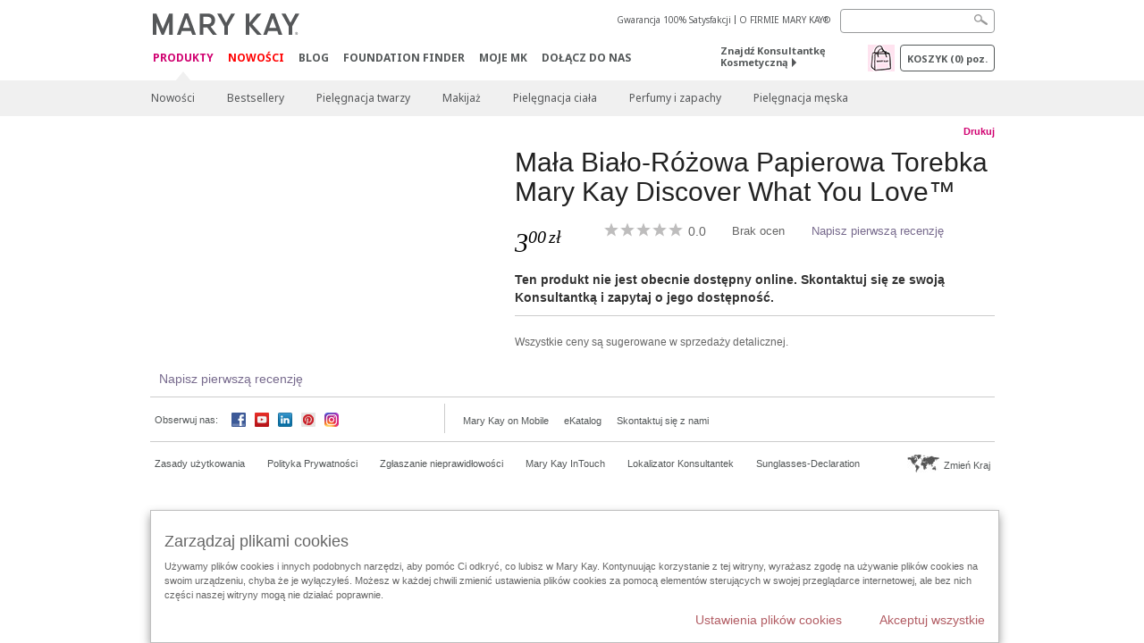

--- FILE ---
content_type: text/html; charset=utf-8
request_url: https://www.marykay.pl/pl-pl/produkty-mary-kay/all/maa-biaorozowa-papierowa-torebka-mary-kay-discover-what-you-love-400128
body_size: 18878
content:

<!DOCTYPE html>
<html lang="pl-pl">
<head>
    


        <script type="text/javascript">
            var dataLayer = dataLayer || [];

            dataLayer.push({
                'site': {
                    'market': 'PL',
                    'environment': 'PROD',
                    'language': 'pl',
                    'type': 'Corp Site'
                }
            });

            dataLayer.push({
                'event': 'e_consentUpdated',
                'consentCategories': {
                    'strictlynecessary': 'granted',
                    'analytics': 'denied',
                    'functional': 'denied',
                    'targeting': 'denied',
                    'facebookpixel': 'denied'
                }
            });

        </script>

    
        <!-- Google Tag Manager -->
<script>(function(w,d,s,l,i){w[l]=w[l]||[];w[l].push({'gtm.start': new Date().getTime(),event:'gtm.js'});var f=d.getElementsByTagName(s)[0],j=d.createElement(s),dl=l!='dataLayer'?'&l='+l:'';j.async=true;j.src='https://www.googletagmanager.com/gtm.js?id='+i+dl;f.parentNode.insertBefore(j,f);})(window,document,'script','dataLayer','GTM-WKL3Z5J');</script>    <!-- End Google Tag Manager -->

    <meta http-equiv="Content-Type" content="text/html; charset=UTF-8" />
    <meta http-equiv="X-UA-Compatible" content="IE=edge" />
    <meta name="viewport" id="viewport" content="width=device-width,minimum-scale=1.0,maximum-scale=1.0,initial-scale=1.0" />
    

    <title></title>
    <meta name="description" content="" />
    <meta name="keywords" content="" />
        <meta name="ROBOTS" content="NOINDEX, NOFOLLOW">
    <link rel="canonical" href="https://www.marykay.pl/pl-pl/produkty-mary-kay/all/maa-biaorozowa-papierowa-torebka-mary-kay-discover-what-you-love-400128" />



        <meta property="og:type" content="product" />
        <meta property="og:title" content="" />
        <meta property="og:url" content="https://www.marykay.pl/pl-pl/produkty-mary-kay/all/maa-biaorozowa-papierowa-torebka-mary-kay-discover-what-you-love-400128" />
        <meta property="og:description" content="" />
        <meta property="og:image" content="" />

    <link href="/Content/MK/eSuite/Css/site.standard.css?v=8XPqFoo-GrpTtopvD8qETZ6TfBkSWvE54gtnnGU5vD01" rel="stylesheet"/>

    <link href="https://fonts.googleapis.com/css2?family=Noto+Sans:ital,wght@0,100;0,200;0,300;0,400;0,700;1,100;1,200;1,300;1,400;1,700&display=swap" rel="stylesheet">
    
    <link type="text/css" rel="stylesheet" href="//fast.fonts.net/cssapi/360025df-e654-4408-a080-4689254f658e.css" /><link type="text/css" rel="stylesheet" href="//assets.nprod.marykaycdn.com/fonts/mkfonts.css" />
    <script src="/Content/MK/eSuite/Js/site.standard.head.js?v=91boqv4IrdiSexmhh6ANIF0mEifVihn5o6A1PV5pvPQ1"></script>


    <!--start PowerReviews-->
<script src="https://ui.powerreviews.com/stable/4.1/ui.js" async></script><script> window.pwr = window.pwr || function() { (pwr.q = pwr.q || []).push(arguments); } </script>    <!--end PowerReviews-->
    
</head>
<body class="  " >
        <!-- Google Tag Manager -->
<noscript><iframe src="https://www.googletagmanager.com/ns.html?id=GTM-WKL3Z5J" height="0" width="0" style="display:none;visibility:hidden"></iframe></noscript>    <!-- End Google Tag Manager -->



    
<meta name="VIcurrentDateTime" content="639046978933263375" />
<script type="text/javascript" src="/layouts/system/VisitorIdentification.js"></script>

    
    
    
<script type="text/javascript">
    var language = "pl-PL";
    var language2 = "pl";
var consultantId = '';var moniker = '';var consultantSubsidiaryCode = '';    var customerId = "4a4c9906-b8bd-40cb-8d53-2d5e898048ee";    var rememberCustomerId = '';    var isCustomerRemember = "False";
    var isCustomerLogged = "False";
    var applyPhoneAutoFormat = "false";
    var phoneMask = "";
    var homePhoneMask = "";
    var workPhoneMask = "";
    var phoneMaskRegex = "";
    var homePhoneRegex = "";
    var workPhoneRegex = "";
    var applyCheckoutAddressVerification = "False";
    var applyMyMKAddressVerification = "False";
    var postalCodeMask = "$1-$2";
    var postalCodeMaskRegex = "^([0-9]{2})([0-9]{3})$";
    var availableNameRegex = "[^A-Za-zà-ŽА-Яа-яёЁÀ-ÿ,.\\s'’-]";
    var availableNameRegex = "[^A-Za-zà-ŽА-Яа-яёЁÀ-ÿ,.\\s'’-]";
    var googleTagManagerIsEnabled = "true";
    var yandexAnalyticIsEnabled = "";
    var currencyCode = "PLN";
    var expressCheckoutEmptyCart = "";
    var maxQntyPerProduct = "";
</script>
    


    


<!-- MOBILE - GLOBAL NAVIGATION -->



<nav class="global-nav mobile-nav">
    <a class="main-menu" href="javascript:void(0);">Menu gł&#243;wne</a>
    <ul class="main level1">

            <li class="top has-sub">
                <a href='javascript:' id='mobileMainNav_1' >Produkty</a>
                    <ul class="sub level2">

                            <li class="">
                                <a class="" id="mobileMainSubNav_1" href="/pl-pl/produkty-mary-kay/nowosci">Nowości</a>
                            </li>
                            <li class="">
                                <a class="" id="mobileMainSubNav_2" href="/pl-pl/produkty-mary-kay/bestsellery">Bestsellery</a>
                            </li>
                            <li class="has-sub">
                                <a class="" id="mobileMainSubNav_3" href="javascript:">Pielęgnacja twarzy</a>
                                    <ul class="sub level3">
                                        <!-- COL -->
                                                <li class="has-sub">
                                                    <a class="" id="mobileMainChildNav_3_1" href="javascript:">Kolekcje</a>
                                                        <ul class="sub level5">
                                                                <li><a class="" id="mobileMainGrandChildNav_3_1_1" href="/pl-pl/produkty-mary-kay/pielegnacja-twarzy/collection/acne-prone-skin-system">Kosmetyki do cery trądzikowej Clear Proof®</a></li>
                                                                <li><a class="" id="mobileMainGrandChildNav_3_1_2" href="/pl-pl/produkty-mary-kay/pielegnacja-twarzy/collection/skin-care">Kosmetyki do twarzy Skin Care</a></li>
                                                                <li><a class="" id="mobileMainGrandChildNav_3_1_3" href="/pl-pl/produkty-mary-kay/pielegnacja-twarzy/collection/mkmen">Kosmetyki do twarzy MK Men®</a></li>
                                                                <li><a class="" id="mobileMainGrandChildNav_3_1_4" href="/pl-pl/produkty-mary-kay/pielegnacja-twarzy/collection/satin-lips">Zestaw kosmetyków do twarzy Satin Lips®</a></li>
                                                                <li><a class="" id="mobileMainGrandChildNav_3_1_5" href="/pl-pl/produkty-mary-kay/pielegnacja-twarzy/collection/timewise">Kosmetyki do twarzy TimeWise®</a></li>
                                                                <li><a class="" id="mobileMainGrandChildNav_3_1_6" href="/pl-pl/produkty-mary-kay/pielegnacja-twarzy/collection/timewise-repair">Kosmetyki do twarzy TimeWise Repair™</a></li>
                                                            <li class="view-all"><a class="" id="mobileMainChildViewAll_3_1" href="/pl-pl/produkty-mary-kay/pielegnacja-twarzy/collection">Pokaż Wszystko</a></li>
                                                        </ul>
                                                </li>
                                                <li class="has-sub">
                                                    <a class="" id="mobileMainChildNav_3_2" href="javascript:">Zastosowanie</a>
                                                        <ul class="sub level5">
                                                                <li><a class="" id="mobileMainGrandChildNav_3_2_1" href="/pl-pl/produkty-mary-kay/pielegnacja-twarzy/concern/age-fighting">Przeciwzmarszczkowe kosmetyki do twarzy</a></li>
                                                                <li><a class="" id="mobileMainGrandChildNav_3_2_2" href="/pl-pl/produkty-mary-kay/pielegnacja-twarzy/concern/advanced-age-fighting">Kosmetyki do pielęgnacji dojrzałej cery</a></li>
                                                                <li><a class="" id="mobileMainGrandChildNav_3_2_3" href="/pl-pl/produkty-mary-kay/pielegnacja-twarzy/concern/blemishes-acne">Kosmetyki przeciwtrądzikowe i matujące </a></li>
                                                                <li><a class="" id="mobileMainGrandChildNav_3_2_4" href="/pl-pl/produkty-mary-kay/pielegnacja-twarzy/concern/eyes-care">Kosmetyki do pielęgnacji okolic oczu</a></li>
                                                                <li><a class="" id="mobileMainGrandChildNav_3_2_5" href="/pl-pl/produkty-mary-kay/pielegnacja-twarzy/concern/mens">Męskie kosmetyki do pielęgnacji twarzy </a></li>
                                                                <li><a class="" id="mobileMainGrandChildNav_3_2_6" href="/pl-pl/produkty-mary-kay/pielegnacja-twarzy/concern/moisturizing">Nawilżające kosmetyki do twarzy </a></li>
                                                                <li><a class="" id="mobileMainGrandChildNav_3_2_7" href="/pl-pl/produkty-mary-kay/pielegnacja-twarzy/concern/sensitive-skin">Kosmetyki do pielęgnacji wrażliwej skóry twarzy </a></li>
                                                                <li><a class="" id="mobileMainGrandChildNav_3_2_8" href="/pl-pl/produkty-mary-kay/pielegnacja-twarzy/concern/pielegnacja-przeciwsloneczna">Przeciwsłoneczne kosmetyki do twarzy </a></li>
                                                                <li><a class="" id="mobileMainGrandChildNav_3_2_9" href="/pl-pl/produkty-mary-kay/pielegnacja-twarzy/concern/whitening">Kosmetyki na plamy pigmentacyjne </a></li>
                                                            <li class="view-all"><a class="" id="mobileMainChildViewAll_3_2" href="/pl-pl/produkty-mary-kay/pielegnacja-twarzy/concern">Pokaż Wszystko</a></li>
                                                        </ul>
                                                </li>
                                                <li class="has-sub">
                                                    <a class="" id="mobileMainChildNav_3_3" href="javascript:">Produkty</a>
                                                        <ul class="sub level5">
                                                                <li><a class="" id="mobileMainGrandChildNav_3_3_1" href="/pl-pl/produkty-mary-kay/pielegnacja-twarzy/product/exfoliator">Peelingi do twarzy </a></li>
                                                                <li><a class="" id="mobileMainGrandChildNav_3_3_2" href="/pl-pl/produkty-mary-kay/pielegnacja-twarzy/product/serum">Serum do twarzy </a></li>
                                                                <li><a class="" id="mobileMainGrandChildNav_3_3_3" href="/pl-pl/produkty-mary-kay/pielegnacja-twarzy/product/cleanser">Oczyszczające kosmetyki do twarzy </a></li>
                                                                <li><a class="" id="mobileMainGrandChildNav_3_3_4" href="/pl-pl/produkty-mary-kay/pielegnacja-twarzy/product/mask">Maseczki do twarzy </a></li>
                                                                <li><a class="" id="mobileMainGrandChildNav_3_3_5" href="/pl-pl/produkty-mary-kay/pielegnacja-twarzy/product/moisturizer">Nawilżające kosmetyki do twarzy </a></li>
                                                                <li><a class="" id="mobileMainGrandChildNav_3_3_6" href="/pl-pl/produkty-mary-kay/pielegnacja-twarzy/product/sets">Zestawy do pielęgnacji twarzy </a></li>
                                                                <li><a class="" id="mobileMainGrandChildNav_3_3_7" href="/pl-pl/produkty-mary-kay/pielegnacja-twarzy/product/targeted-solutions">Specjalistyczna pielęgnacja twarzy </a></li>
                                                                <li><a class="" id="mobileMainGrandChildNav_3_3_8" href="/pl-pl/produkty-mary-kay/pielegnacja-twarzy/product/toner-freshener">Toniki do twarzy </a></li>
                                                            <li class="view-all"><a class="" id="mobileMainChildViewAll_3_3" href="/pl-pl/produkty-mary-kay/pielegnacja-twarzy/product">Pokaż Wszystko</a></li>
                                                        </ul>
                                                </li>
                                                <li class="">
                                                    <a class="" id="mobileMainChildNav_3_4" href="/pl-pl/produkty-mary-kay/pielegnacja-twarzy/codzienna_dawka_piekna">Codzienna Dawka Piękna</a>
                                                </li>
                                        <li class="view-all"><a class="" id="mobileMainChildViewAll_1_3_4" href="/pl-pl/produkty-mary-kay/pielegnacja-twarzy">Pokaż Wszystko</a></li>
                                    </ul>
                            </li>
                            <li class="has-sub">
                                <a class="" id="mobileMainSubNav_4" href="javascript:">Makijaż</a>
                                    <ul class="sub level3">
                                        <!-- COL -->
                                                <li class="has-sub">
                                                    <a class="" id="mobileMainChildNav_4_1" href="javascript:">Policzki</a>
                                                        <ul class="sub level5">
                                                                <li><a class="" id="mobileMainGrandChildNav_4_1_1" href="/pl-pl/produkty-mary-kay/makijaz/cheeks/mineral-cheek-color">Róże do policzków </a></li>
                                                                <li><a class="" id="mobileMainGrandChildNav_4_1_2" href="/pl-pl/produkty-mary-kay/makijaz/cheeks/highlighting-powder">Puder rozświetlający</a></li>
                                                                <li><a class="" id="mobileMainGrandChildNav_4_1_3" href="/pl-pl/produkty-mary-kay/makijaz/cheeks/bronzing-powder">Puder brązujący</a></li>
                                                            <li class="view-all"><a class="" id="mobileMainChildViewAll_4_1" href="/pl-pl/produkty-mary-kay/makijaz/cheeks">Pokaż Wszystko</a></li>
                                                        </ul>
                                                </li>
                                                <li class="has-sub">
                                                    <a class="" id="mobileMainChildNav_4_2" href="javascript:">Oczy</a>
                                                        <ul class="sub level5">
                                                                <li><a class="" id="mobileMainGrandChildNav_4_2_1" href="/pl-pl/produkty-mary-kay/makijaz/eyes/brow-care">Produkty i kosmetyki do makijażu brwi </a></li>
                                                                <li><a class="" id="mobileMainGrandChildNav_4_2_2" href="/pl-pl/produkty-mary-kay/makijaz/eyes/eyeliner">Konturówki do oczu </a></li>
                                                                <li><a class="" id="mobileMainGrandChildNav_4_2_3" href="/pl-pl/produkty-mary-kay/makijaz/eyes/eye-shadow">Cienie do powiek </a></li>
                                                                <li><a class="" id="mobileMainGrandChildNav_4_2_4" href="/pl-pl/produkty-mary-kay/makijaz/eyes/makeup-remover">Kosmetyki do demakijażu </a></li>
                                                                <li><a class="" id="mobileMainGrandChildNav_4_2_5" href="/pl-pl/produkty-mary-kay/makijaz/eyes/mascara-lashes">Tusze do rzęs </a></li>
                                                                <li><a class="" id="mobileMainGrandChildNav_4_2_6" href="/pl-pl/produkty-mary-kay/makijaz/eyes/tools">Akcesoria do makijażu oczu </a></li>
                                                            <li class="view-all"><a class="" id="mobileMainChildViewAll_4_2" href="/pl-pl/produkty-mary-kay/makijaz/eyes">Pokaż Wszystko</a></li>
                                                        </ul>
                                                </li>
                                                <li class="has-sub">
                                                    <a class="" id="mobileMainChildNav_4_3" href="javascript:">Twarz</a>
                                                        <ul class="sub level5">
                                                                <li><a class="" id="mobileMainGrandChildNav_4_3_1" href="/pl-pl/produkty-mary-kay/makijaz/face/concealer">Korektory do twarzy na cienie i niedoskonałości </a></li>
                                                                <li><a class="" id="mobileMainGrandChildNav_4_3_2" href="/pl-pl/produkty-mary-kay/makijaz/face/primer">Baza pod makijaż</a></li>
                                                                <li><a class="" id="mobileMainGrandChildNav_4_3_3" href="/pl-pl/produkty-mary-kay/makijaz/face/foundation">Podkłady do makijażu w płynie </a></li>
                                                                <li><a class="" id="mobileMainGrandChildNav_4_3_4" href="/pl-pl/produkty-mary-kay/makijaz/face/tinted-moisturizer">Kremy CC</a></li>
                                                                <li><a class="" id="mobileMainGrandChildNav_4_3_5" href="/pl-pl/produkty-mary-kay/makijaz/face/loose-powder">Pudry sypkie do twarzy </a></li>
                                                                <li><a class="" id="mobileMainGrandChildNav_4_3_6" href="/pl-pl/produkty-mary-kay/makijaz/face/tools">Akcesoria do makijażu twarzy</a></li>
                                                            <li class="view-all"><a class="" id="mobileMainChildViewAll_4_3" href="/pl-pl/produkty-mary-kay/makijaz/face">Pokaż Wszystko</a></li>
                                                        </ul>
                                                </li>
                                                <li class="has-sub">
                                                    <a class="" id="mobileMainChildNav_4_4" href="javascript:">Usta</a>
                                                        <ul class="sub level5">
                                                                <li><a class="" id="mobileMainGrandChildNav_4_4_1" href="/pl-pl/produkty-mary-kay/makijaz/lips/lip-balm">Balsamy do ust</a></li>
                                                                <li><a class="" id="mobileMainGrandChildNav_4_4_2" href="/pl-pl/produkty-mary-kay/makijaz/lips/lip-care">Kosmetyki do pielęgnacji ust</a></li>
                                                                <li><a class="" id="mobileMainGrandChildNav_4_4_3" href="/pl-pl/produkty-mary-kay/makijaz/lips/lip-gloss">Błyszczyki do ust</a></li>
                                                                <li><a class="" id="mobileMainGrandChildNav_4_4_4" href="/pl-pl/produkty-mary-kay/makijaz/lips/lip-liner">Konturówki do ust</a></li>
                                                                <li><a class="" id="mobileMainGrandChildNav_4_4_5" href="/pl-pl/produkty-mary-kay/makijaz/lips/lipstick">Szminki do ust</a></li>
                                                                <li><a class="" id="mobileMainGrandChildNav_4_4_6" href="/pl-pl/produkty-mary-kay/makijaz/lips/tools">Akcesoria do makijażu ust </a></li>
                                                            <li class="view-all"><a class="" id="mobileMainChildViewAll_4_4" href="/pl-pl/produkty-mary-kay/makijaz/lips">Pokaż Wszystko</a></li>
                                                        </ul>
                                                </li>
                                                <li class="has-sub">
                                                    <a class="" id="mobileMainChildNav_4_5" href="javascript:">Akcesoria </a>
                                                        <ul class="sub level5">
                                                                <li><a class="" id="mobileMainGrandChildNav_4_5_1" href="/pl-pl/produkty-mary-kay/makijaz/tools/applicators">Aplikatory do makijażu</a></li>
                                                                <li><a class="" id="mobileMainGrandChildNav_4_5_2" href="/pl-pl/produkty-mary-kay/makijaz/tools/brushes">Pędzle do makijażu</a></li>
                                                                <li><a class="" id="mobileMainGrandChildNav_4_5_3" href="/pl-pl/produkty-mary-kay/makijaz/tools/compacts">Paletki do makijażu </a></li>
                                                            <li class="view-all"><a class="" id="mobileMainChildViewAll_4_5" href="/pl-pl/produkty-mary-kay/makijaz/tools">Pokaż Wszystko</a></li>
                                                        </ul>
                                                </li>
                                        <li class="view-all"><a class="" id="mobileMainChildViewAll_1_4_5" href="/pl-pl/produkty-mary-kay/makijaz">Pokaż Wszystko</a></li>
                                    </ul>
                            </li>
                            <li class="has-sub">
                                <a class="" id="mobileMainSubNav_5" href="javascript:">Pielęgnacja ciała</a>
                                    <ul class="sub level3">
                                        <!-- COL -->
                                                <li class="has-sub">
                                                    <a class="" id="mobileMainChildNav_5_1" href="javascript:">Pielęgnacja ciała</a>
                                                        <ul class="sub level5">
                                                                <li><a class="" id="mobileMainGrandChildNav_5_1_1" href="/pl-pl/produkty-mary-kay/pielegnacja-ciala/concern/cleansing">Kosmetyki do oczyszczania ciała </a></li>
                                                                <li><a class="" id="mobileMainGrandChildNav_5_1_2" href="/pl-pl/produkty-mary-kay/pielegnacja-ciala/concern/dryness">Nawilżające kosmetyki do ciała</a></li>
                                                                <li><a class="" id="mobileMainGrandChildNav_5_1_3" href="/pl-pl/produkty-mary-kay/pielegnacja-ciala/concern/exfoliation">Kosmetyki do złuszczania skóry</a></li>
                                                                <li><a class="" id="mobileMainGrandChildNav_5_1_4" href="/pl-pl/produkty-mary-kay/pielegnacja-ciala/concern/firming">Ujędrniające kosmetyki do ciała</a></li>
                                                                <li><a class="" id="mobileMainGrandChildNav_5_1_5" href="/pl-pl/produkty-mary-kay/pielegnacja-ciala/concern/foot-care">Kosmetyki do pielęgnacji stóp</a></li>
                                                                <li><a class="" id="mobileMainGrandChildNav_5_1_6" href="/pl-pl/produkty-mary-kay/pielegnacja-ciala/concern/hand-care">Kosmetyki do pielęgnacji dłoni</a></li>
                                                            <li class="view-all"><a class="" id="mobileMainChildViewAll_5_1" href="/pl-pl/produkty-mary-kay/pielegnacja-ciala/concern">Pokaż Wszystko</a></li>
                                                        </ul>
                                                </li>
                                                <li class="has-sub">
                                                    <a class="" id="mobileMainChildNav_5_2" href="javascript:">Rodzaj Produktu</a>
                                                        <ul class="sub level5">
                                                                <li><a class="" id="mobileMainGrandChildNav_5_2_1" href="/pl-pl/produkty-mary-kay/pielegnacja-ciala/product-type/gel">Żele do ciała</a></li>
                                                                <li><a class="" id="mobileMainGrandChildNav_5_2_2" href="/pl-pl/produkty-mary-kay/pielegnacja-ciala/product-type/lotion-cream">Emulsje i kremy do ciała</a></li>
                                                                <li><a class="" id="mobileMainGrandChildNav_5_2_3" href="/pl-pl/produkty-mary-kay/pielegnacja-ciala/product-type/scrub">Peelingi do ciała </a></li>
                                                                <li><a class="" id="mobileMainGrandChildNav_5_2_4" href="/pl-pl/produkty-mary-kay/pielegnacja-ciala/product-type/set">Zestawy do pielęgnacji ciała</a></li>
                                                                <li><a class="" id="mobileMainGrandChildNav_5_2_5" href="/pl-pl/produkty-mary-kay/pielegnacja-ciala/product-type/spray">Spraye do ciała</a></li>
                                                            <li class="view-all"><a class="" id="mobileMainChildViewAll_5_2" href="/pl-pl/produkty-mary-kay/pielegnacja-ciala/product-type">Pokaż Wszystko</a></li>
                                                        </ul>
                                                </li>
                                        <li class="view-all"><a class="" id="mobileMainChildViewAll_1_5_2" href="/pl-pl/produkty-mary-kay/pielegnacja-ciala">Pokaż Wszystko</a></li>
                                    </ul>
                            </li>
                            <li class="has-sub">
                                <a class="" id="mobileMainSubNav_6" href="javascript:">Perfumy i zapachy</a>
                                    <ul class="sub level3">
                                        <!-- COL -->
                                                <li class="has-sub">
                                                    <a class="" id="mobileMainChildNav_6_1" href="javascript:">Zapachy męskie</a>
                                                        <ul class="sub level5">
                                                                <li><a class="" id="mobileMainGrandChildNav_6_1_1" href="/pl-pl/produkty-mary-kay/zapachy/mens-collection/cityscape">Cityscape - zapachy dla mężczyzn </a></li>
                                                                <li><a class="" id="mobileMainGrandChildNav_6_1_2" href="/pl-pl/produkty-mary-kay/zapachy/mens-collection/domain">Domain - zapachy dla mężczyzn </a></li>
                                                                <li><a class="" id="mobileMainGrandChildNav_6_1_3" href="/pl-pl/produkty-mary-kay/zapachy/mens-collection/mk-high-intensity">MK High Intensity - zapachy dla mężczyzn </a></li>
                                                                <li><a class="" id="mobileMainGrandChildNav_6_1_4" href="/pl-pl/produkty-mary-kay/zapachy/mens-collection/true-original">True Original - zapachy dla mężczyzn</a></li>
                                                                <li><a class="" id="mobileMainGrandChildNav_6_1_5" href="/pl-pl/produkty-mary-kay/zapachy/mens-collection/velocity">Velocity - zapachy dla mężczyzn</a></li>
                                                            <li class="view-all"><a class="" id="mobileMainChildViewAll_6_1" href="/pl-pl/produkty-mary-kay/zapachy/mens-collection">Pokaż Wszystko</a></li>
                                                        </ul>
                                                </li>
                                                <li class="has-sub">
                                                    <a class="" id="mobileMainChildNav_6_2" href="javascript:">Rodzaje zapachów</a>
                                                        <ul class="sub level5">
                                                                <li><a class="" id="mobileMainGrandChildNav_6_2_1" href="/pl-pl/produkty-mary-kay/zapachy/scent/floral">Kwiatowe zapachy</a></li>
                                                                <li><a class="" id="mobileMainGrandChildNav_6_2_2" href="/pl-pl/produkty-mary-kay/zapachy/scent/fruity">Owocowe zapachy</a></li>
                                                                <li><a class="" id="mobileMainGrandChildNav_6_2_3" href="/pl-pl/produkty-mary-kay/zapachy/scent/masculine">Męskie zapachy</a></li>
                                                                <li><a class="" id="mobileMainGrandChildNav_6_2_4" href="/pl-pl/produkty-mary-kay/zapachy/scent/oriental">Orientalne zapachy</a></li>
                                                            <li class="view-all"><a class="" id="mobileMainChildViewAll_6_2" href="/pl-pl/produkty-mary-kay/zapachy/scent">Pokaż Wszystko</a></li>
                                                        </ul>
                                                </li>
                                                <li class="has-sub">
                                                    <a class="" id="mobileMainChildNav_6_3" href="javascript:">Zapachy damskie</a>
                                                        <ul class="sub level5">
                                                                <li><a class="" id="mobileMainGrandChildNav_6_3_1" href="/pl-pl/produkty-mary-kay/zapachy/womens-collection/forever-diamonds">Forever Diamonds - zapachy dla kobiet </a></li>
                                                                <li><a class="" id="mobileMainGrandChildNav_6_3_2" href="/pl-pl/produkty-mary-kay/zapachy/womens-collection/belara">Belara - zapachy dla kobiet </a></li>
                                                                <li><a class="" id="mobileMainGrandChildNav_6_3_3" href="/pl-pl/produkty-mary-kay/zapachy/womens-collection/confidently-you">Confidently You - zapachy dla kobiet</a></li>
                                                                <li><a class="" id="mobileMainGrandChildNav_6_3_4" href="/pl-pl/produkty-mary-kay/zapachy/womens-collection/if-you-believe">If You Believe - zapach dla kobiet</a></li>
                                                                <li><a class="" id="mobileMainGrandChildNav_6_3_5" href="/pl-pl/produkty-mary-kay/zapachy/womens-collection/illuminea">Illuminea - zapach dla kobiet</a></li>
                                                                <li><a class="" id="mobileMainGrandChildNav_6_3_6" href="/pl-pl/produkty-mary-kay/zapachy/womens-collection/love-fearlessly">Love Fearlessly - zapachy dla kobiet</a></li>
                                                                <li><a class="" id="mobileMainGrandChildNav_6_3_7" href="/pl-pl/produkty-mary-kay/zapachy/womens-collection/elige">Elige - zapachy dla kobiet </a></li>
                                                                <li><a class="" id="mobileMainGrandChildNav_6_3_8" href="/pl-pl/produkty-mary-kay/zapachy/womens-collection/journey">Journey - zapachy dla kobiet </a></li>
                                                                <li><a class="" id="mobileMainGrandChildNav_6_3_9" href="/pl-pl/produkty-mary-kay/zapachy/womens-collection/thinking-of-you">Thinking of You - zapachy dla kobiet </a></li>
                                                            <li class="view-all"><a class="" id="mobileMainChildViewAll_6_3" href="/pl-pl/produkty-mary-kay/zapachy/womens-collection">Pokaż Wszystko</a></li>
                                                        </ul>
                                                </li>
                                        <li class="view-all"><a class="" id="mobileMainChildViewAll_1_6_3" href="/pl-pl/produkty-mary-kay/zapachy">Pokaż Wszystko</a></li>
                                    </ul>
                            </li>
                            <li class="has-sub">
                                <a class="" id="mobileMainSubNav_7" href="javascript:">Pielęgnacja męska</a>
                                    <ul class="sub level3">
                                        <!-- COL -->
                                                <li class="">
                                                    <a class="" id="mobileMainChildNav_7_1" href="/pl-pl/produkty-mary-kay/pielegnacja-meska/fragrance">Męskie zapachy, perfumy </a>
                                                </li>
                                                <li class="">
                                                    <a class="" id="mobileMainChildNav_7_2" href="/pl-pl/produkty-mary-kay/pielegnacja-meska/skin-care">Kosmetyki do pielęgnacji dla mężczyzn</a>
                                                </li>
                                        <li class="view-all"><a class="" id="mobileMainChildViewAll_1_7_2" href="/pl-pl/produkty-mary-kay/pielegnacja-meska">Pokaż Wszystko</a></li>
                                    </ul>
                            </li>
                        <li class="view-all"><a href='/pl-pl/produkty-mary-kay' id='mobileMainViewAllNav1' >Pokaż Wszystko</a></li>
                    </ul>
            </li>
            <li class="top has-sub">
                <a href='javascript:' class='error-message' title='Nowości Mary Kay' id='mobileMainNav_2' >Nowości</a>
                    <ul class="sub level2">

                            <li class="">
                                <a class="" id="mobileMainSubNav_1" href="/pl-pl/produkty-mary-kay/nowosci">Nowości</a>
                            </li>
                            <li class="">
                                <a class="" id="mobileMainSubNav_2" href="/pl-pl/produkty-mary-kay/bestsellery">Bestsellery</a>
                            </li>
                            <li class="has-sub">
                                <a class="" id="mobileMainSubNav_3" href="javascript:">Pielęgnacja twarzy</a>
                                    <ul class="sub level3">
                                        <!-- COL -->
                                                <li class="has-sub">
                                                    <a class="" id="mobileMainChildNav_3_1" href="javascript:">Kolekcje</a>
                                                        <ul class="sub level5">
                                                                <li><a class="" id="mobileMainGrandChildNav_3_1_1" href="/pl-pl/produkty-mary-kay/pielegnacja-twarzy/collection/acne-prone-skin-system">Kosmetyki do cery trądzikowej Clear Proof®</a></li>
                                                                <li><a class="" id="mobileMainGrandChildNav_3_1_2" href="/pl-pl/produkty-mary-kay/pielegnacja-twarzy/collection/skin-care">Kosmetyki do twarzy Skin Care</a></li>
                                                                <li><a class="" id="mobileMainGrandChildNav_3_1_3" href="/pl-pl/produkty-mary-kay/pielegnacja-twarzy/collection/mkmen">Kosmetyki do twarzy MK Men®</a></li>
                                                                <li><a class="" id="mobileMainGrandChildNav_3_1_4" href="/pl-pl/produkty-mary-kay/pielegnacja-twarzy/collection/satin-lips">Zestaw kosmetyków do twarzy Satin Lips®</a></li>
                                                                <li><a class="" id="mobileMainGrandChildNav_3_1_5" href="/pl-pl/produkty-mary-kay/pielegnacja-twarzy/collection/timewise">Kosmetyki do twarzy TimeWise®</a></li>
                                                                <li><a class="" id="mobileMainGrandChildNav_3_1_6" href="/pl-pl/produkty-mary-kay/pielegnacja-twarzy/collection/timewise-repair">Kosmetyki do twarzy TimeWise Repair™</a></li>
                                                            <li class="view-all"><a class="" id="mobileMainChildViewAll_3_1" href="/pl-pl/produkty-mary-kay/pielegnacja-twarzy/collection">Pokaż Wszystko</a></li>
                                                        </ul>
                                                </li>
                                                <li class="has-sub">
                                                    <a class="" id="mobileMainChildNav_3_2" href="javascript:">Zastosowanie</a>
                                                        <ul class="sub level5">
                                                                <li><a class="" id="mobileMainGrandChildNav_3_2_1" href="/pl-pl/produkty-mary-kay/pielegnacja-twarzy/concern/age-fighting">Przeciwzmarszczkowe kosmetyki do twarzy</a></li>
                                                                <li><a class="" id="mobileMainGrandChildNav_3_2_2" href="/pl-pl/produkty-mary-kay/pielegnacja-twarzy/concern/advanced-age-fighting">Kosmetyki do pielęgnacji dojrzałej cery</a></li>
                                                                <li><a class="" id="mobileMainGrandChildNav_3_2_3" href="/pl-pl/produkty-mary-kay/pielegnacja-twarzy/concern/blemishes-acne">Kosmetyki przeciwtrądzikowe i matujące </a></li>
                                                                <li><a class="" id="mobileMainGrandChildNav_3_2_4" href="/pl-pl/produkty-mary-kay/pielegnacja-twarzy/concern/eyes-care">Kosmetyki do pielęgnacji okolic oczu</a></li>
                                                                <li><a class="" id="mobileMainGrandChildNav_3_2_5" href="/pl-pl/produkty-mary-kay/pielegnacja-twarzy/concern/mens">Męskie kosmetyki do pielęgnacji twarzy </a></li>
                                                                <li><a class="" id="mobileMainGrandChildNav_3_2_6" href="/pl-pl/produkty-mary-kay/pielegnacja-twarzy/concern/moisturizing">Nawilżające kosmetyki do twarzy </a></li>
                                                                <li><a class="" id="mobileMainGrandChildNav_3_2_7" href="/pl-pl/produkty-mary-kay/pielegnacja-twarzy/concern/sensitive-skin">Kosmetyki do pielęgnacji wrażliwej skóry twarzy </a></li>
                                                                <li><a class="" id="mobileMainGrandChildNav_3_2_8" href="/pl-pl/produkty-mary-kay/pielegnacja-twarzy/concern/pielegnacja-przeciwsloneczna">Przeciwsłoneczne kosmetyki do twarzy </a></li>
                                                                <li><a class="" id="mobileMainGrandChildNav_3_2_9" href="/pl-pl/produkty-mary-kay/pielegnacja-twarzy/concern/whitening">Kosmetyki na plamy pigmentacyjne </a></li>
                                                            <li class="view-all"><a class="" id="mobileMainChildViewAll_3_2" href="/pl-pl/produkty-mary-kay/pielegnacja-twarzy/concern">Pokaż Wszystko</a></li>
                                                        </ul>
                                                </li>
                                                <li class="has-sub">
                                                    <a class="" id="mobileMainChildNav_3_3" href="javascript:">Produkty</a>
                                                        <ul class="sub level5">
                                                                <li><a class="" id="mobileMainGrandChildNav_3_3_1" href="/pl-pl/produkty-mary-kay/pielegnacja-twarzy/product/exfoliator">Peelingi do twarzy </a></li>
                                                                <li><a class="" id="mobileMainGrandChildNav_3_3_2" href="/pl-pl/produkty-mary-kay/pielegnacja-twarzy/product/serum">Serum do twarzy </a></li>
                                                                <li><a class="" id="mobileMainGrandChildNav_3_3_3" href="/pl-pl/produkty-mary-kay/pielegnacja-twarzy/product/cleanser">Oczyszczające kosmetyki do twarzy </a></li>
                                                                <li><a class="" id="mobileMainGrandChildNav_3_3_4" href="/pl-pl/produkty-mary-kay/pielegnacja-twarzy/product/mask">Maseczki do twarzy </a></li>
                                                                <li><a class="" id="mobileMainGrandChildNav_3_3_5" href="/pl-pl/produkty-mary-kay/pielegnacja-twarzy/product/moisturizer">Nawilżające kosmetyki do twarzy </a></li>
                                                                <li><a class="" id="mobileMainGrandChildNav_3_3_6" href="/pl-pl/produkty-mary-kay/pielegnacja-twarzy/product/sets">Zestawy do pielęgnacji twarzy </a></li>
                                                                <li><a class="" id="mobileMainGrandChildNav_3_3_7" href="/pl-pl/produkty-mary-kay/pielegnacja-twarzy/product/targeted-solutions">Specjalistyczna pielęgnacja twarzy </a></li>
                                                                <li><a class="" id="mobileMainGrandChildNav_3_3_8" href="/pl-pl/produkty-mary-kay/pielegnacja-twarzy/product/toner-freshener">Toniki do twarzy </a></li>
                                                            <li class="view-all"><a class="" id="mobileMainChildViewAll_3_3" href="/pl-pl/produkty-mary-kay/pielegnacja-twarzy/product">Pokaż Wszystko</a></li>
                                                        </ul>
                                                </li>
                                                <li class="">
                                                    <a class="" id="mobileMainChildNav_3_4" href="/pl-pl/produkty-mary-kay/pielegnacja-twarzy/codzienna_dawka_piekna">Codzienna Dawka Piękna</a>
                                                </li>
                                        <li class="view-all"><a class="" id="mobileMainChildViewAll_2_3_4" href="/pl-pl/produkty-mary-kay/pielegnacja-twarzy">Pokaż Wszystko</a></li>
                                    </ul>
                            </li>
                            <li class="has-sub">
                                <a class="" id="mobileMainSubNav_4" href="javascript:">Makijaż</a>
                                    <ul class="sub level3">
                                        <!-- COL -->
                                                <li class="has-sub">
                                                    <a class="" id="mobileMainChildNav_4_1" href="javascript:">Policzki</a>
                                                        <ul class="sub level5">
                                                                <li><a class="" id="mobileMainGrandChildNav_4_1_1" href="/pl-pl/produkty-mary-kay/makijaz/cheeks/mineral-cheek-color">Róże do policzków </a></li>
                                                                <li><a class="" id="mobileMainGrandChildNav_4_1_2" href="/pl-pl/produkty-mary-kay/makijaz/cheeks/highlighting-powder">Puder rozświetlający</a></li>
                                                                <li><a class="" id="mobileMainGrandChildNav_4_1_3" href="/pl-pl/produkty-mary-kay/makijaz/cheeks/bronzing-powder">Puder brązujący</a></li>
                                                            <li class="view-all"><a class="" id="mobileMainChildViewAll_4_1" href="/pl-pl/produkty-mary-kay/makijaz/cheeks">Pokaż Wszystko</a></li>
                                                        </ul>
                                                </li>
                                                <li class="has-sub">
                                                    <a class="" id="mobileMainChildNav_4_2" href="javascript:">Oczy</a>
                                                        <ul class="sub level5">
                                                                <li><a class="" id="mobileMainGrandChildNav_4_2_1" href="/pl-pl/produkty-mary-kay/makijaz/eyes/brow-care">Produkty i kosmetyki do makijażu brwi </a></li>
                                                                <li><a class="" id="mobileMainGrandChildNav_4_2_2" href="/pl-pl/produkty-mary-kay/makijaz/eyes/eyeliner">Konturówki do oczu </a></li>
                                                                <li><a class="" id="mobileMainGrandChildNav_4_2_3" href="/pl-pl/produkty-mary-kay/makijaz/eyes/eye-shadow">Cienie do powiek </a></li>
                                                                <li><a class="" id="mobileMainGrandChildNav_4_2_4" href="/pl-pl/produkty-mary-kay/makijaz/eyes/makeup-remover">Kosmetyki do demakijażu </a></li>
                                                                <li><a class="" id="mobileMainGrandChildNav_4_2_5" href="/pl-pl/produkty-mary-kay/makijaz/eyes/mascara-lashes">Tusze do rzęs </a></li>
                                                                <li><a class="" id="mobileMainGrandChildNav_4_2_6" href="/pl-pl/produkty-mary-kay/makijaz/eyes/tools">Akcesoria do makijażu oczu </a></li>
                                                            <li class="view-all"><a class="" id="mobileMainChildViewAll_4_2" href="/pl-pl/produkty-mary-kay/makijaz/eyes">Pokaż Wszystko</a></li>
                                                        </ul>
                                                </li>
                                                <li class="has-sub">
                                                    <a class="" id="mobileMainChildNav_4_3" href="javascript:">Twarz</a>
                                                        <ul class="sub level5">
                                                                <li><a class="" id="mobileMainGrandChildNav_4_3_1" href="/pl-pl/produkty-mary-kay/makijaz/face/concealer">Korektory do twarzy na cienie i niedoskonałości </a></li>
                                                                <li><a class="" id="mobileMainGrandChildNav_4_3_2" href="/pl-pl/produkty-mary-kay/makijaz/face/primer">Baza pod makijaż</a></li>
                                                                <li><a class="" id="mobileMainGrandChildNav_4_3_3" href="/pl-pl/produkty-mary-kay/makijaz/face/foundation">Podkłady do makijażu w płynie </a></li>
                                                                <li><a class="" id="mobileMainGrandChildNav_4_3_4" href="/pl-pl/produkty-mary-kay/makijaz/face/tinted-moisturizer">Kremy CC</a></li>
                                                                <li><a class="" id="mobileMainGrandChildNav_4_3_5" href="/pl-pl/produkty-mary-kay/makijaz/face/loose-powder">Pudry sypkie do twarzy </a></li>
                                                                <li><a class="" id="mobileMainGrandChildNav_4_3_6" href="/pl-pl/produkty-mary-kay/makijaz/face/tools">Akcesoria do makijażu twarzy</a></li>
                                                            <li class="view-all"><a class="" id="mobileMainChildViewAll_4_3" href="/pl-pl/produkty-mary-kay/makijaz/face">Pokaż Wszystko</a></li>
                                                        </ul>
                                                </li>
                                                <li class="has-sub">
                                                    <a class="" id="mobileMainChildNav_4_4" href="javascript:">Usta</a>
                                                        <ul class="sub level5">
                                                                <li><a class="" id="mobileMainGrandChildNav_4_4_1" href="/pl-pl/produkty-mary-kay/makijaz/lips/lip-balm">Balsamy do ust</a></li>
                                                                <li><a class="" id="mobileMainGrandChildNav_4_4_2" href="/pl-pl/produkty-mary-kay/makijaz/lips/lip-care">Kosmetyki do pielęgnacji ust</a></li>
                                                                <li><a class="" id="mobileMainGrandChildNav_4_4_3" href="/pl-pl/produkty-mary-kay/makijaz/lips/lip-gloss">Błyszczyki do ust</a></li>
                                                                <li><a class="" id="mobileMainGrandChildNav_4_4_4" href="/pl-pl/produkty-mary-kay/makijaz/lips/lip-liner">Konturówki do ust</a></li>
                                                                <li><a class="" id="mobileMainGrandChildNav_4_4_5" href="/pl-pl/produkty-mary-kay/makijaz/lips/lipstick">Szminki do ust</a></li>
                                                                <li><a class="" id="mobileMainGrandChildNav_4_4_6" href="/pl-pl/produkty-mary-kay/makijaz/lips/tools">Akcesoria do makijażu ust </a></li>
                                                            <li class="view-all"><a class="" id="mobileMainChildViewAll_4_4" href="/pl-pl/produkty-mary-kay/makijaz/lips">Pokaż Wszystko</a></li>
                                                        </ul>
                                                </li>
                                                <li class="has-sub">
                                                    <a class="" id="mobileMainChildNav_4_5" href="javascript:">Akcesoria </a>
                                                        <ul class="sub level5">
                                                                <li><a class="" id="mobileMainGrandChildNav_4_5_1" href="/pl-pl/produkty-mary-kay/makijaz/tools/applicators">Aplikatory do makijażu</a></li>
                                                                <li><a class="" id="mobileMainGrandChildNav_4_5_2" href="/pl-pl/produkty-mary-kay/makijaz/tools/brushes">Pędzle do makijażu</a></li>
                                                                <li><a class="" id="mobileMainGrandChildNav_4_5_3" href="/pl-pl/produkty-mary-kay/makijaz/tools/compacts">Paletki do makijażu </a></li>
                                                            <li class="view-all"><a class="" id="mobileMainChildViewAll_4_5" href="/pl-pl/produkty-mary-kay/makijaz/tools">Pokaż Wszystko</a></li>
                                                        </ul>
                                                </li>
                                        <li class="view-all"><a class="" id="mobileMainChildViewAll_2_4_5" href="/pl-pl/produkty-mary-kay/makijaz">Pokaż Wszystko</a></li>
                                    </ul>
                            </li>
                            <li class="has-sub">
                                <a class="" id="mobileMainSubNav_5" href="javascript:">Pielęgnacja ciała</a>
                                    <ul class="sub level3">
                                        <!-- COL -->
                                                <li class="has-sub">
                                                    <a class="" id="mobileMainChildNav_5_1" href="javascript:">Pielęgnacja ciała</a>
                                                        <ul class="sub level5">
                                                                <li><a class="" id="mobileMainGrandChildNav_5_1_1" href="/pl-pl/produkty-mary-kay/pielegnacja-ciala/concern/cleansing">Kosmetyki do oczyszczania ciała </a></li>
                                                                <li><a class="" id="mobileMainGrandChildNav_5_1_2" href="/pl-pl/produkty-mary-kay/pielegnacja-ciala/concern/dryness">Nawilżające kosmetyki do ciała</a></li>
                                                                <li><a class="" id="mobileMainGrandChildNav_5_1_3" href="/pl-pl/produkty-mary-kay/pielegnacja-ciala/concern/exfoliation">Kosmetyki do złuszczania skóry</a></li>
                                                                <li><a class="" id="mobileMainGrandChildNav_5_1_4" href="/pl-pl/produkty-mary-kay/pielegnacja-ciala/concern/firming">Ujędrniające kosmetyki do ciała</a></li>
                                                                <li><a class="" id="mobileMainGrandChildNav_5_1_5" href="/pl-pl/produkty-mary-kay/pielegnacja-ciala/concern/foot-care">Kosmetyki do pielęgnacji stóp</a></li>
                                                                <li><a class="" id="mobileMainGrandChildNav_5_1_6" href="/pl-pl/produkty-mary-kay/pielegnacja-ciala/concern/hand-care">Kosmetyki do pielęgnacji dłoni</a></li>
                                                            <li class="view-all"><a class="" id="mobileMainChildViewAll_5_1" href="/pl-pl/produkty-mary-kay/pielegnacja-ciala/concern">Pokaż Wszystko</a></li>
                                                        </ul>
                                                </li>
                                                <li class="has-sub">
                                                    <a class="" id="mobileMainChildNav_5_2" href="javascript:">Rodzaj Produktu</a>
                                                        <ul class="sub level5">
                                                                <li><a class="" id="mobileMainGrandChildNav_5_2_1" href="/pl-pl/produkty-mary-kay/pielegnacja-ciala/product-type/gel">Żele do ciała</a></li>
                                                                <li><a class="" id="mobileMainGrandChildNav_5_2_2" href="/pl-pl/produkty-mary-kay/pielegnacja-ciala/product-type/lotion-cream">Emulsje i kremy do ciała</a></li>
                                                                <li><a class="" id="mobileMainGrandChildNav_5_2_3" href="/pl-pl/produkty-mary-kay/pielegnacja-ciala/product-type/scrub">Peelingi do ciała </a></li>
                                                                <li><a class="" id="mobileMainGrandChildNav_5_2_4" href="/pl-pl/produkty-mary-kay/pielegnacja-ciala/product-type/set">Zestawy do pielęgnacji ciała</a></li>
                                                                <li><a class="" id="mobileMainGrandChildNav_5_2_5" href="/pl-pl/produkty-mary-kay/pielegnacja-ciala/product-type/spray">Spraye do ciała</a></li>
                                                            <li class="view-all"><a class="" id="mobileMainChildViewAll_5_2" href="/pl-pl/produkty-mary-kay/pielegnacja-ciala/product-type">Pokaż Wszystko</a></li>
                                                        </ul>
                                                </li>
                                        <li class="view-all"><a class="" id="mobileMainChildViewAll_2_5_2" href="/pl-pl/produkty-mary-kay/pielegnacja-ciala">Pokaż Wszystko</a></li>
                                    </ul>
                            </li>
                            <li class="has-sub">
                                <a class="" id="mobileMainSubNav_6" href="javascript:">Perfumy i zapachy</a>
                                    <ul class="sub level3">
                                        <!-- COL -->
                                                <li class="has-sub">
                                                    <a class="" id="mobileMainChildNav_6_1" href="javascript:">Zapachy męskie</a>
                                                        <ul class="sub level5">
                                                                <li><a class="" id="mobileMainGrandChildNav_6_1_1" href="/pl-pl/produkty-mary-kay/zapachy/mens-collection/cityscape">Cityscape - zapachy dla mężczyzn </a></li>
                                                                <li><a class="" id="mobileMainGrandChildNav_6_1_2" href="/pl-pl/produkty-mary-kay/zapachy/mens-collection/domain">Domain - zapachy dla mężczyzn </a></li>
                                                                <li><a class="" id="mobileMainGrandChildNav_6_1_3" href="/pl-pl/produkty-mary-kay/zapachy/mens-collection/mk-high-intensity">MK High Intensity - zapachy dla mężczyzn </a></li>
                                                                <li><a class="" id="mobileMainGrandChildNav_6_1_4" href="/pl-pl/produkty-mary-kay/zapachy/mens-collection/true-original">True Original - zapachy dla mężczyzn</a></li>
                                                                <li><a class="" id="mobileMainGrandChildNav_6_1_5" href="/pl-pl/produkty-mary-kay/zapachy/mens-collection/velocity">Velocity - zapachy dla mężczyzn</a></li>
                                                            <li class="view-all"><a class="" id="mobileMainChildViewAll_6_1" href="/pl-pl/produkty-mary-kay/zapachy/mens-collection">Pokaż Wszystko</a></li>
                                                        </ul>
                                                </li>
                                                <li class="has-sub">
                                                    <a class="" id="mobileMainChildNav_6_2" href="javascript:">Rodzaje zapachów</a>
                                                        <ul class="sub level5">
                                                                <li><a class="" id="mobileMainGrandChildNav_6_2_1" href="/pl-pl/produkty-mary-kay/zapachy/scent/floral">Kwiatowe zapachy</a></li>
                                                                <li><a class="" id="mobileMainGrandChildNav_6_2_2" href="/pl-pl/produkty-mary-kay/zapachy/scent/fruity">Owocowe zapachy</a></li>
                                                                <li><a class="" id="mobileMainGrandChildNav_6_2_3" href="/pl-pl/produkty-mary-kay/zapachy/scent/masculine">Męskie zapachy</a></li>
                                                                <li><a class="" id="mobileMainGrandChildNav_6_2_4" href="/pl-pl/produkty-mary-kay/zapachy/scent/oriental">Orientalne zapachy</a></li>
                                                            <li class="view-all"><a class="" id="mobileMainChildViewAll_6_2" href="/pl-pl/produkty-mary-kay/zapachy/scent">Pokaż Wszystko</a></li>
                                                        </ul>
                                                </li>
                                                <li class="has-sub">
                                                    <a class="" id="mobileMainChildNav_6_3" href="javascript:">Zapachy damskie</a>
                                                        <ul class="sub level5">
                                                                <li><a class="" id="mobileMainGrandChildNav_6_3_1" href="/pl-pl/produkty-mary-kay/zapachy/womens-collection/forever-diamonds">Forever Diamonds - zapachy dla kobiet </a></li>
                                                                <li><a class="" id="mobileMainGrandChildNav_6_3_2" href="/pl-pl/produkty-mary-kay/zapachy/womens-collection/belara">Belara - zapachy dla kobiet </a></li>
                                                                <li><a class="" id="mobileMainGrandChildNav_6_3_3" href="/pl-pl/produkty-mary-kay/zapachy/womens-collection/confidently-you">Confidently You - zapachy dla kobiet</a></li>
                                                                <li><a class="" id="mobileMainGrandChildNav_6_3_4" href="/pl-pl/produkty-mary-kay/zapachy/womens-collection/if-you-believe">If You Believe - zapach dla kobiet</a></li>
                                                                <li><a class="" id="mobileMainGrandChildNav_6_3_5" href="/pl-pl/produkty-mary-kay/zapachy/womens-collection/illuminea">Illuminea - zapach dla kobiet</a></li>
                                                                <li><a class="" id="mobileMainGrandChildNav_6_3_6" href="/pl-pl/produkty-mary-kay/zapachy/womens-collection/love-fearlessly">Love Fearlessly - zapachy dla kobiet</a></li>
                                                                <li><a class="" id="mobileMainGrandChildNav_6_3_7" href="/pl-pl/produkty-mary-kay/zapachy/womens-collection/elige">Elige - zapachy dla kobiet </a></li>
                                                                <li><a class="" id="mobileMainGrandChildNav_6_3_8" href="/pl-pl/produkty-mary-kay/zapachy/womens-collection/journey">Journey - zapachy dla kobiet </a></li>
                                                                <li><a class="" id="mobileMainGrandChildNav_6_3_9" href="/pl-pl/produkty-mary-kay/zapachy/womens-collection/thinking-of-you">Thinking of You - zapachy dla kobiet </a></li>
                                                            <li class="view-all"><a class="" id="mobileMainChildViewAll_6_3" href="/pl-pl/produkty-mary-kay/zapachy/womens-collection">Pokaż Wszystko</a></li>
                                                        </ul>
                                                </li>
                                        <li class="view-all"><a class="" id="mobileMainChildViewAll_2_6_3" href="/pl-pl/produkty-mary-kay/zapachy">Pokaż Wszystko</a></li>
                                    </ul>
                            </li>
                            <li class="has-sub">
                                <a class="" id="mobileMainSubNav_7" href="javascript:">Pielęgnacja męska</a>
                                    <ul class="sub level3">
                                        <!-- COL -->
                                                <li class="">
                                                    <a class="" id="mobileMainChildNav_7_1" href="/pl-pl/produkty-mary-kay/pielegnacja-meska/fragrance">Męskie zapachy, perfumy </a>
                                                </li>
                                                <li class="">
                                                    <a class="" id="mobileMainChildNav_7_2" href="/pl-pl/produkty-mary-kay/pielegnacja-meska/skin-care">Kosmetyki do pielęgnacji dla mężczyzn</a>
                                                </li>
                                        <li class="view-all"><a class="" id="mobileMainChildViewAll_2_7_2" href="/pl-pl/produkty-mary-kay/pielegnacja-meska">Pokaż Wszystko</a></li>
                                    </ul>
                            </li>
                        <li class="view-all"><a href='/pl-pl/produkty-mary-kay/nowosci' class='error-message' title='Nowości Mary Kay' id='mobileMainViewAllNav2' >Pokaż Wszystko</a></li>
                    </ul>
            </li>
            <li class="top ">
                <a href='/pl-pl/porady-i-trendy' id='mobileMainNav_3' >Blog</a>
            </li>
            <li class="top ">
                <a href='/pl-pl/pielegnacja_marykay/mary-kay-foundation-finder-tool' id='mobileMainNav_4' >Foundation Finder</a>
            </li>
            <li class="top ">
                <a href='/pl-pl/moje-mary-kay/mymk' id='mobileMainNav_5' >Moje MK</a>
            </li>
            <li class="top ">
                <a href='/pl-pl/jak-zostac-konsultantka-mary-kay' id='mobileMainNav_6' >Dołącz do nas</a>
            </li>
    </ul>
    <ul class="util-links">
                        <li><a href='/pl-pl/strony/gwarancja-satysfakcji' >Gwarancja 100% Satysfakcji</a>  </li>
                <li><a href='/pl-pl/o-mary-kay' title='O FIRMIE MARY KAY&#174;' >O FIRMIE MARY KAY&#174;</a>  </li>
            </ul>
</nav>
<!-- END MOBILE - GLOBAL NAVIGATION -->

<header class="container-fluid " id="header" role="banner">
    <div class="container">
        <div class="logo-nav-wrapper">
            <!-- MK LOGO -->
            <a class="toggle-mobile " href="javascript:void(0);">Menu</a>
                <a class="logo" href="/pl-pl/"><img src='/-/media/images/mk/europe/poland/esuite/header/2024-new-mary-kay-logo-esuite-164x35.svg?la=pl-PL&amp;hash=E41229458AD3E692006A37C9DCC6922F9BD666E3' alt='' /></a>
            <a class="logo-print"><img src='/-/media/images/mk/europe/poland/esuite/header/2024-new-mary-kay-logo-for-print-235x36.svg?la=pl-PL&amp;hash=84166BA5FE9DABCDE4E54C54A3A0439A928E23BA' alt='' /></a>
            <!-- DESKTOP - GLOBAL PRIMARY NAVIGATION -->
            <div class="global-nav primary desktop">
                <nav aria-label="navigation">
                    <ul>

                            <li class="active"><a href='/pl-pl/produkty-mary-kay' id='MainNav1' >Produkty</a></li>
                            <li class=""><a href='/pl-pl/produkty-mary-kay/nowosci' class='error-message' title='Nowości Mary Kay' id='MainNav2' >Nowości</a></li>
                            <li class=""><a href='/pl-pl/porady-i-trendy' id='MainNav3' >Blog</a></li>
                            <li class=""><a href='/pl-pl/pielegnacja_marykay/mary-kay-foundation-finder-tool' id='MainNav4' >Foundation Finder</a></li>
                            <li class=""><a href='/pl-pl/moje-mary-kay/mymk' id='MainNav5' >Moje MK</a></li>
                            <li class=""><a href='/pl-pl/jak-zostac-konsultantka-mary-kay' id='MainNav6' >Dołącz do nas</a></li>
                    </ul>
                </nav>
            </div><!-- END DESKTOP - GLOBAL PRIMARY NAVIGATION -->
        </div>
            <div class="mobile-bag-search">
                <a class="toggle-bag  cart-items   " href="javascript:void(0);"><span class="cart-count">0</span></a>
                    <a class="toggle-search " href="javascript:void(0);">&nbsp;</a>
            </div>
        <!-- HEADER - UTILITY LINKS -->
        <div class="header-links">


                            <div class="group-nav util-nav">
                    <ul>
                            <li><a href='/pl-pl/strony/gwarancja-satysfakcji' >Gwarancja 100% Satysfakcji</a>  </li>
                            <li><a href='/pl-pl/o-mary-kay' title='O FIRMIE MARY KAY&#174;' >O FIRMIE MARY KAY&#174;</a>  </li>
                    </ul>
                </div>
                    </div><!-- END HEADER - UTILITY LINKS -->
            <!-- HEADER - SEARCH -->
            <div class="header-search">
                <fieldset aria-label="Search">
                    <div class="controlcontainer cf">
                        <!-- HEADER - SUGGESSTED SEARCH DROPDOWN -->
                        <div class="header-suggested-search" data-search-page-url="/pl-pl/search">
                            <input type="search" value="" id="header-suggested-search" maxlength="50" title="Search" aria-label="Search">
                            <div class="suggested-search-wrapper">
                            </div>
                        </div>
                        <input type="submit" value="" id="header-search-submit-button" title="Search">
                    </div>
                </fieldset>
            </div>
            <!-- END HEADER - SEARCH -->
        

    <!-- HEADER - IBC - IF NO IBC CHOSEN -->
    <div class="header-ibc ">
<a href='/pl-pl/znajdz-konsultantke-mary-kay' class='' >Znajdź Konsultantkę Kosmetyczną <span class="arrow"></span>
</a>        <img src='/-/media/images/mk/europe/poland/esuite/header/icon_1.jpg?h=30&amp;w=30&amp;la=pl-PL&amp;hash=3A3D8A6FCDCB326F0FF4A617B6B1D875D0850E3C' style='margin-right: 5px' alt='icon_bag' />
    </div>
            <!-- HEADER - MINI BAG -->
    <div class="header-minibag">
        <a class="bag-button" href="javascript:void(0);">Koszyk <em>(<span class="count">0</span>) poz.</em></a>



            <!--Empty with No IBC Selected-->

<div class="minibag-wrapper">
    <div class="minibag-header cf">
        <p><span class="prod-count">0</span>w Twoim koszyku</p>
        <a class="close-bag" href="javascript:void(0);">X</a>
    </div>
    <div class="shopping-bag cf">
        <!-- MINIBAG EMPTY WITH/WITHOUT IBC -->
        <div class="bag-wrapper cf">
            <div class="your-bag empty cf">
                <div class="img-wrap">
                    <img src="/Content/MK/eSuite/images/checkout/viewbag-empty.jpg">
                </div>
                <p>Tw&#243;j koszyk jest obecnie  <strong>pusty</strong></p>
                <div class="discover">
                    <a class="cta" href="/pl-pl/produkty-mary-kay">Zakupy produkt&#243;w, kt&#243;re lubisz</a>
                </div>
            </div>

                        <div class="ibc-area cf">
                            <div class="img-wrap">
                                <img src="/Content/MK/eSuite/images/checkout/no-ibc-bg.jpg">
                            </div>
                            <div class="ibc-message">
                                <h4>Jak to działa</h4>
                                <p>Zrealizuj swoje zam&#243;wienie już teraz u Niezależnej Konsultantki Kosmetycznej</p>
                            </div>
                            <div class="button-wrapper">
                                <p><a class="button black" href="/pl-pl/znajdz-konsultantke-mary-kay">Znam Konsultantkę Mary Kay i chcę złożyć zam&#243;wienie.</a></p>
                            </div>
                        </div>

        </div><!-- END MINIBAG EMPTY WITH/WITHOU IBC -->
    </div>
</div>



    </div>
            <!-- END HEADER - MINI BAG -->
            </div>

</header>

<!-- DESKTOP - GLOBAL SUB-NAVIGATION -->

<div class="container-fluid global-nav sub desktop">
    <div class="container">
        <nav aria-label="secondary-navigation">
            <ul>

                    <li class=" ">
                        <a class="secondNavLink" id="SubNav_1" href="/pl-pl/produkty-mary-kay/nowosci">Nowości</a>

                    </li>
                    <li class=" ">
                        <a class="secondNavLink" id="SubNav_2" href="/pl-pl/produkty-mary-kay/bestsellery">Bestsellery</a>

                    </li>
                    <li class=" has-sub">
                        <a class="secondNavLink" id="SubNav_3" href="/pl-pl/produkty-mary-kay/pielegnacja-twarzy">Pielęgnacja twarzy</a>

                            <div class="nav-drop">
                                <div class="col-wrapper nav cf">
                                    <!-- COL -->
                                            <div class="col">
                                                <div class="col-header">Kolekcje</div>
                                                    <ul>
                                                            <li><a class="thirdNavLink" id="GrandChildNav_3_1_1" href="/pl-pl/produkty-mary-kay/pielegnacja-twarzy/collection/acne-prone-skin-system">Kosmetyki do cery trądzikowej Clear Proof®</a></li>
                                                            <li><a class="thirdNavLink" id="GrandChildNav_3_1_2" href="/pl-pl/produkty-mary-kay/pielegnacja-twarzy/collection/skin-care">Kosmetyki do twarzy Skin Care</a></li>
                                                            <li><a class="thirdNavLink" id="GrandChildNav_3_1_3" href="/pl-pl/produkty-mary-kay/pielegnacja-twarzy/collection/mkmen">Kosmetyki do twarzy MK Men®</a></li>
                                                            <li><a class="thirdNavLink" id="GrandChildNav_3_1_4" href="/pl-pl/produkty-mary-kay/pielegnacja-twarzy/collection/satin-lips">Zestaw kosmetyków do twarzy Satin Lips®</a></li>
                                                            <li><a class="thirdNavLink" id="GrandChildNav_3_1_5" href="/pl-pl/produkty-mary-kay/pielegnacja-twarzy/collection/timewise">Kosmetyki do twarzy TimeWise®</a></li>
                                                            <li><a class="thirdNavLink" id="GrandChildNav_3_1_6" href="/pl-pl/produkty-mary-kay/pielegnacja-twarzy/collection/timewise-repair">Kosmetyki do twarzy TimeWise Repair™</a></li>

                                                    </ul>
                                                <a class="view-all thirdNavLink" id="TertiaryNav_3_1" href="/pl-pl/produkty-mary-kay/pielegnacja-twarzy/collection">Pokaż Wszystko</a>
                                            </div>
                                            <div class="col">
                                                <div class="col-header">Zastosowanie</div>
                                                    <ul>
                                                            <li><a class="thirdNavLink" id="GrandChildNav_3_2_1" href="/pl-pl/produkty-mary-kay/pielegnacja-twarzy/concern/age-fighting">Przeciwzmarszczkowe kosmetyki do twarzy</a></li>
                                                            <li><a class="thirdNavLink" id="GrandChildNav_3_2_2" href="/pl-pl/produkty-mary-kay/pielegnacja-twarzy/concern/advanced-age-fighting">Kosmetyki do pielęgnacji dojrzałej cery</a></li>
                                                            <li><a class="thirdNavLink" id="GrandChildNav_3_2_3" href="/pl-pl/produkty-mary-kay/pielegnacja-twarzy/concern/blemishes-acne">Kosmetyki przeciwtrądzikowe i matujące </a></li>
                                                            <li><a class="thirdNavLink" id="GrandChildNav_3_2_4" href="/pl-pl/produkty-mary-kay/pielegnacja-twarzy/concern/eyes-care">Kosmetyki do pielęgnacji okolic oczu</a></li>
                                                            <li><a class="thirdNavLink" id="GrandChildNav_3_2_5" href="/pl-pl/produkty-mary-kay/pielegnacja-twarzy/concern/mens">Męskie kosmetyki do pielęgnacji twarzy </a></li>
                                                            <li><a class="thirdNavLink" id="GrandChildNav_3_2_6" href="/pl-pl/produkty-mary-kay/pielegnacja-twarzy/concern/moisturizing">Nawilżające kosmetyki do twarzy </a></li>
                                                            <li><a class="thirdNavLink" id="GrandChildNav_3_2_7" href="/pl-pl/produkty-mary-kay/pielegnacja-twarzy/concern/sensitive-skin">Kosmetyki do pielęgnacji wrażliwej skóry twarzy </a></li>
                                                            <li><a class="thirdNavLink" id="GrandChildNav_3_2_8" href="/pl-pl/produkty-mary-kay/pielegnacja-twarzy/concern/pielegnacja-przeciwsloneczna">Przeciwsłoneczne kosmetyki do twarzy </a></li>
                                                            <li><a class="thirdNavLink" id="GrandChildNav_3_2_9" href="/pl-pl/produkty-mary-kay/pielegnacja-twarzy/concern/whitening">Kosmetyki na plamy pigmentacyjne </a></li>

                                                    </ul>
                                                <a class="view-all thirdNavLink" id="TertiaryNav_3_2" href="/pl-pl/produkty-mary-kay/pielegnacja-twarzy/concern">Pokaż Wszystko</a>
                                            </div>
                                            <div class="col">
                                                <div class="col-header">Produkty</div>
                                                    <ul>
                                                            <li><a class="thirdNavLink" id="GrandChildNav_3_3_1" href="/pl-pl/produkty-mary-kay/pielegnacja-twarzy/product/exfoliator">Peelingi do twarzy </a></li>
                                                            <li><a class="thirdNavLink" id="GrandChildNav_3_3_2" href="/pl-pl/produkty-mary-kay/pielegnacja-twarzy/product/serum">Serum do twarzy </a></li>
                                                            <li><a class="thirdNavLink" id="GrandChildNav_3_3_3" href="/pl-pl/produkty-mary-kay/pielegnacja-twarzy/product/cleanser">Oczyszczające kosmetyki do twarzy </a></li>
                                                            <li><a class="thirdNavLink" id="GrandChildNav_3_3_4" href="/pl-pl/produkty-mary-kay/pielegnacja-twarzy/product/mask">Maseczki do twarzy </a></li>
                                                            <li><a class="thirdNavLink" id="GrandChildNav_3_3_5" href="/pl-pl/produkty-mary-kay/pielegnacja-twarzy/product/moisturizer">Nawilżające kosmetyki do twarzy </a></li>
                                                            <li><a class="thirdNavLink" id="GrandChildNav_3_3_6" href="/pl-pl/produkty-mary-kay/pielegnacja-twarzy/product/sets">Zestawy do pielęgnacji twarzy </a></li>
                                                            <li><a class="thirdNavLink" id="GrandChildNav_3_3_7" href="/pl-pl/produkty-mary-kay/pielegnacja-twarzy/product/targeted-solutions">Specjalistyczna pielęgnacja twarzy </a></li>
                                                            <li><a class="thirdNavLink" id="GrandChildNav_3_3_8" href="/pl-pl/produkty-mary-kay/pielegnacja-twarzy/product/toner-freshener">Toniki do twarzy </a></li>

                                                    </ul>
                                                <a class="view-all thirdNavLink" id="TertiaryNav_3_3" href="/pl-pl/produkty-mary-kay/pielegnacja-twarzy/product">Pokaż Wszystko</a>
                                            </div>
                                            <div class="col">
                                                <div class="col-header">Codzienna Dawka Piękna</div>
                                                <a class="view-all thirdNavLink" id="TertiaryNav_3_4" href="/pl-pl/produkty-mary-kay/pielegnacja-twarzy/codzienna_dawka_piekna">Pokaż Wszystko</a>
                                            </div>
                                </div>
                            </div>
                    </li>
                    <li class=" has-sub">
                        <a class="secondNavLink" id="SubNav_4" href="/pl-pl/produkty-mary-kay/makijaz">Makijaż</a>

                            <div class="nav-drop">
                                <div class="col-wrapper nav cf">
                                    <!-- COL -->
                                            <div class="col">
                                                <div class="col-header">Policzki</div>
                                                    <ul>
                                                            <li><a class="thirdNavLink" id="GrandChildNav_4_1_1" href="/pl-pl/produkty-mary-kay/makijaz/cheeks/mineral-cheek-color">Róże do policzków </a></li>
                                                            <li><a class="thirdNavLink" id="GrandChildNav_4_1_2" href="/pl-pl/produkty-mary-kay/makijaz/cheeks/highlighting-powder">Puder rozświetlający</a></li>
                                                            <li><a class="thirdNavLink" id="GrandChildNav_4_1_3" href="/pl-pl/produkty-mary-kay/makijaz/cheeks/bronzing-powder">Puder brązujący</a></li>

                                                    </ul>
                                                <a class="view-all thirdNavLink" id="TertiaryNav_4_1" href="/pl-pl/produkty-mary-kay/makijaz/cheeks">Pokaż Wszystko</a>
                                            </div>
                                            <div class="col">
                                                <div class="col-header">Oczy</div>
                                                    <ul>
                                                            <li><a class="thirdNavLink" id="GrandChildNav_4_2_1" href="/pl-pl/produkty-mary-kay/makijaz/eyes/brow-care">Produkty i kosmetyki do makijażu brwi </a></li>
                                                            <li><a class="thirdNavLink" id="GrandChildNav_4_2_2" href="/pl-pl/produkty-mary-kay/makijaz/eyes/eyeliner">Konturówki do oczu </a></li>
                                                            <li><a class="thirdNavLink" id="GrandChildNav_4_2_3" href="/pl-pl/produkty-mary-kay/makijaz/eyes/eye-shadow">Cienie do powiek </a></li>
                                                            <li><a class="thirdNavLink" id="GrandChildNav_4_2_4" href="/pl-pl/produkty-mary-kay/makijaz/eyes/makeup-remover">Kosmetyki do demakijażu </a></li>
                                                            <li><a class="thirdNavLink" id="GrandChildNav_4_2_5" href="/pl-pl/produkty-mary-kay/makijaz/eyes/mascara-lashes">Tusze do rzęs </a></li>
                                                            <li><a class="thirdNavLink" id="GrandChildNav_4_2_6" href="/pl-pl/produkty-mary-kay/makijaz/eyes/tools">Akcesoria do makijażu oczu </a></li>

                                                    </ul>
                                                <a class="view-all thirdNavLink" id="TertiaryNav_4_2" href="/pl-pl/produkty-mary-kay/makijaz/eyes">Pokaż Wszystko</a>
                                            </div>
                                            <div class="col">
                                                <div class="col-header">Twarz</div>
                                                    <ul>
                                                            <li><a class="thirdNavLink" id="GrandChildNav_4_3_1" href="/pl-pl/produkty-mary-kay/makijaz/face/concealer">Korektory do twarzy na cienie i niedoskonałości </a></li>
                                                            <li><a class="thirdNavLink" id="GrandChildNav_4_3_2" href="/pl-pl/produkty-mary-kay/makijaz/face/primer">Baza pod makijaż</a></li>
                                                            <li><a class="thirdNavLink" id="GrandChildNav_4_3_3" href="/pl-pl/produkty-mary-kay/makijaz/face/foundation">Podkłady do makijażu w płynie </a></li>
                                                            <li><a class="thirdNavLink" id="GrandChildNav_4_3_4" href="/pl-pl/produkty-mary-kay/makijaz/face/tinted-moisturizer">Kremy CC</a></li>
                                                            <li><a class="thirdNavLink" id="GrandChildNav_4_3_5" href="/pl-pl/produkty-mary-kay/makijaz/face/loose-powder">Pudry sypkie do twarzy </a></li>
                                                            <li><a class="thirdNavLink" id="GrandChildNav_4_3_6" href="/pl-pl/produkty-mary-kay/makijaz/face/tools">Akcesoria do makijażu twarzy</a></li>

                                                    </ul>
                                                <a class="view-all thirdNavLink" id="TertiaryNav_4_3" href="/pl-pl/produkty-mary-kay/makijaz/face">Pokaż Wszystko</a>
                                            </div>
                                            <div class="col">
                                                <div class="col-header">Usta</div>
                                                    <ul>
                                                            <li><a class="thirdNavLink" id="GrandChildNav_4_4_1" href="/pl-pl/produkty-mary-kay/makijaz/lips/lip-balm">Balsamy do ust</a></li>
                                                            <li><a class="thirdNavLink" id="GrandChildNav_4_4_2" href="/pl-pl/produkty-mary-kay/makijaz/lips/lip-care">Kosmetyki do pielęgnacji ust</a></li>
                                                            <li><a class="thirdNavLink" id="GrandChildNav_4_4_3" href="/pl-pl/produkty-mary-kay/makijaz/lips/lip-gloss">Błyszczyki do ust</a></li>
                                                            <li><a class="thirdNavLink" id="GrandChildNav_4_4_4" href="/pl-pl/produkty-mary-kay/makijaz/lips/lip-liner">Konturówki do ust</a></li>
                                                            <li><a class="thirdNavLink" id="GrandChildNav_4_4_5" href="/pl-pl/produkty-mary-kay/makijaz/lips/lipstick">Szminki do ust</a></li>
                                                            <li><a class="thirdNavLink" id="GrandChildNav_4_4_6" href="/pl-pl/produkty-mary-kay/makijaz/lips/tools">Akcesoria do makijażu ust </a></li>

                                                    </ul>
                                                <a class="view-all thirdNavLink" id="TertiaryNav_4_4" href="/pl-pl/produkty-mary-kay/makijaz/lips">Pokaż Wszystko</a>
                                            </div>
                                            <div class="col">
                                                <div class="col-header">Akcesoria </div>
                                                    <ul>
                                                            <li><a class="thirdNavLink" id="GrandChildNav_4_5_1" href="/pl-pl/produkty-mary-kay/makijaz/tools/applicators">Aplikatory do makijażu</a></li>
                                                            <li><a class="thirdNavLink" id="GrandChildNav_4_5_2" href="/pl-pl/produkty-mary-kay/makijaz/tools/brushes">Pędzle do makijażu</a></li>
                                                            <li><a class="thirdNavLink" id="GrandChildNav_4_5_3" href="/pl-pl/produkty-mary-kay/makijaz/tools/compacts">Paletki do makijażu </a></li>

                                                    </ul>
                                                <a class="view-all thirdNavLink" id="TertiaryNav_4_5" href="/pl-pl/produkty-mary-kay/makijaz/tools">Pokaż Wszystko</a>
                                            </div>
                                </div>
                            </div>
                    </li>
                    <li class=" has-sub">
                        <a class="secondNavLink" id="SubNav_5" href="/pl-pl/produkty-mary-kay/pielegnacja-ciala">Pielęgnacja ciała</a>

                            <div class="nav-drop">
                                <div class="col-wrapper nav cf">
                                    <!-- COL -->
                                            <div class="col">
                                                <div class="col-header">Pielęgnacja ciała</div>
                                                    <ul>
                                                            <li><a class="thirdNavLink" id="GrandChildNav_5_1_1" href="/pl-pl/produkty-mary-kay/pielegnacja-ciala/concern/cleansing">Kosmetyki do oczyszczania ciała </a></li>
                                                            <li><a class="thirdNavLink" id="GrandChildNav_5_1_2" href="/pl-pl/produkty-mary-kay/pielegnacja-ciala/concern/dryness">Nawilżające kosmetyki do ciała</a></li>
                                                            <li><a class="thirdNavLink" id="GrandChildNav_5_1_3" href="/pl-pl/produkty-mary-kay/pielegnacja-ciala/concern/exfoliation">Kosmetyki do złuszczania skóry</a></li>
                                                            <li><a class="thirdNavLink" id="GrandChildNav_5_1_4" href="/pl-pl/produkty-mary-kay/pielegnacja-ciala/concern/firming">Ujędrniające kosmetyki do ciała</a></li>
                                                            <li><a class="thirdNavLink" id="GrandChildNav_5_1_5" href="/pl-pl/produkty-mary-kay/pielegnacja-ciala/concern/foot-care">Kosmetyki do pielęgnacji stóp</a></li>
                                                            <li><a class="thirdNavLink" id="GrandChildNav_5_1_6" href="/pl-pl/produkty-mary-kay/pielegnacja-ciala/concern/hand-care">Kosmetyki do pielęgnacji dłoni</a></li>

                                                    </ul>
                                                <a class="view-all thirdNavLink" id="TertiaryNav_5_1" href="/pl-pl/produkty-mary-kay/pielegnacja-ciala/concern">Pokaż Wszystko</a>
                                            </div>
                                            <div class="col">
                                                <div class="col-header">Rodzaj Produktu</div>
                                                    <ul>
                                                            <li><a class="thirdNavLink" id="GrandChildNav_5_2_1" href="/pl-pl/produkty-mary-kay/pielegnacja-ciala/product-type/gel">Żele do ciała</a></li>
                                                            <li><a class="thirdNavLink" id="GrandChildNav_5_2_2" href="/pl-pl/produkty-mary-kay/pielegnacja-ciala/product-type/lotion-cream">Emulsje i kremy do ciała</a></li>
                                                            <li><a class="thirdNavLink" id="GrandChildNav_5_2_3" href="/pl-pl/produkty-mary-kay/pielegnacja-ciala/product-type/scrub">Peelingi do ciała </a></li>
                                                            <li><a class="thirdNavLink" id="GrandChildNav_5_2_4" href="/pl-pl/produkty-mary-kay/pielegnacja-ciala/product-type/set">Zestawy do pielęgnacji ciała</a></li>
                                                            <li><a class="thirdNavLink" id="GrandChildNav_5_2_5" href="/pl-pl/produkty-mary-kay/pielegnacja-ciala/product-type/spray">Spraye do ciała</a></li>

                                                    </ul>
                                                <a class="view-all thirdNavLink" id="TertiaryNav_5_2" href="/pl-pl/produkty-mary-kay/pielegnacja-ciala/product-type">Pokaż Wszystko</a>
                                            </div>
                                </div>
                            </div>
                    </li>
                    <li class=" has-sub">
                        <a class="secondNavLink" id="SubNav_6" href="/pl-pl/produkty-mary-kay/zapachy">Perfumy i zapachy</a>

                            <div class="nav-drop">
                                <div class="col-wrapper nav cf">
                                    <!-- COL -->
                                            <div class="col">
                                                <div class="col-header">Zapachy męskie</div>
                                                    <ul>
                                                            <li><a class="thirdNavLink" id="GrandChildNav_6_1_1" href="/pl-pl/produkty-mary-kay/zapachy/mens-collection/cityscape">Cityscape - zapachy dla mężczyzn </a></li>
                                                            <li><a class="thirdNavLink" id="GrandChildNav_6_1_2" href="/pl-pl/produkty-mary-kay/zapachy/mens-collection/domain">Domain - zapachy dla mężczyzn </a></li>
                                                            <li><a class="thirdNavLink" id="GrandChildNav_6_1_3" href="/pl-pl/produkty-mary-kay/zapachy/mens-collection/mk-high-intensity">MK High Intensity - zapachy dla mężczyzn </a></li>
                                                            <li><a class="thirdNavLink" id="GrandChildNav_6_1_4" href="/pl-pl/produkty-mary-kay/zapachy/mens-collection/true-original">True Original - zapachy dla mężczyzn</a></li>
                                                            <li><a class="thirdNavLink" id="GrandChildNav_6_1_5" href="/pl-pl/produkty-mary-kay/zapachy/mens-collection/velocity">Velocity - zapachy dla mężczyzn</a></li>

                                                    </ul>
                                                <a class="view-all thirdNavLink" id="TertiaryNav_6_1" href="/pl-pl/produkty-mary-kay/zapachy/mens-collection">Pokaż Wszystko</a>
                                            </div>
                                            <div class="col">
                                                <div class="col-header">Rodzaje zapach&#243;w</div>
                                                    <ul>
                                                            <li><a class="thirdNavLink" id="GrandChildNav_6_2_1" href="/pl-pl/produkty-mary-kay/zapachy/scent/floral">Kwiatowe zapachy</a></li>
                                                            <li><a class="thirdNavLink" id="GrandChildNav_6_2_2" href="/pl-pl/produkty-mary-kay/zapachy/scent/fruity">Owocowe zapachy</a></li>
                                                            <li><a class="thirdNavLink" id="GrandChildNav_6_2_3" href="/pl-pl/produkty-mary-kay/zapachy/scent/masculine">Męskie zapachy</a></li>
                                                            <li><a class="thirdNavLink" id="GrandChildNav_6_2_4" href="/pl-pl/produkty-mary-kay/zapachy/scent/oriental">Orientalne zapachy</a></li>

                                                    </ul>
                                                <a class="view-all thirdNavLink" id="TertiaryNav_6_2" href="/pl-pl/produkty-mary-kay/zapachy/scent">Pokaż Wszystko</a>
                                            </div>
                                            <div class="col">
                                                <div class="col-header">Zapachy damskie</div>
                                                    <ul>
                                                            <li><a class="thirdNavLink" id="GrandChildNav_6_3_1" href="/pl-pl/produkty-mary-kay/zapachy/womens-collection/forever-diamonds">Forever Diamonds - zapachy dla kobiet </a></li>
                                                            <li><a class="thirdNavLink" id="GrandChildNav_6_3_2" href="/pl-pl/produkty-mary-kay/zapachy/womens-collection/belara">Belara - zapachy dla kobiet </a></li>
                                                            <li><a class="thirdNavLink" id="GrandChildNav_6_3_3" href="/pl-pl/produkty-mary-kay/zapachy/womens-collection/confidently-you">Confidently You - zapachy dla kobiet</a></li>
                                                            <li><a class="thirdNavLink" id="GrandChildNav_6_3_4" href="/pl-pl/produkty-mary-kay/zapachy/womens-collection/if-you-believe">If You Believe - zapach dla kobiet</a></li>
                                                            <li><a class="thirdNavLink" id="GrandChildNav_6_3_5" href="/pl-pl/produkty-mary-kay/zapachy/womens-collection/illuminea">Illuminea - zapach dla kobiet</a></li>
                                                            <li><a class="thirdNavLink" id="GrandChildNav_6_3_6" href="/pl-pl/produkty-mary-kay/zapachy/womens-collection/love-fearlessly">Love Fearlessly - zapachy dla kobiet</a></li>
                                                            <li><a class="thirdNavLink" id="GrandChildNav_6_3_7" href="/pl-pl/produkty-mary-kay/zapachy/womens-collection/elige">Elige - zapachy dla kobiet </a></li>
                                                            <li><a class="thirdNavLink" id="GrandChildNav_6_3_8" href="/pl-pl/produkty-mary-kay/zapachy/womens-collection/journey">Journey - zapachy dla kobiet </a></li>
                                                            <li><a class="thirdNavLink" id="GrandChildNav_6_3_9" href="/pl-pl/produkty-mary-kay/zapachy/womens-collection/thinking-of-you">Thinking of You - zapachy dla kobiet </a></li>

                                                    </ul>
                                                <a class="view-all thirdNavLink" id="TertiaryNav_6_3" href="/pl-pl/produkty-mary-kay/zapachy/womens-collection">Pokaż Wszystko</a>
                                            </div>
                                </div>
                            </div>
                    </li>
                    <li class=" has-sub">
                        <a class="secondNavLink" id="SubNav_7" href="/pl-pl/produkty-mary-kay/pielegnacja-meska">Pielęgnacja męska</a>

                            <div class="nav-drop">
                                <div class="col-wrapper nav cf">
                                    <!-- COL -->
                                            <div class="col">
                                                <div class="col-header">Męskie zapachy, perfumy </div>
                                                <a class="view-all thirdNavLink" id="TertiaryNav_7_1" href="/pl-pl/produkty-mary-kay/pielegnacja-meska/fragrance">Pokaż Wszystko</a>
                                            </div>
                                            <div class="col">
                                                <div class="col-header">Kosmetyki do pielęgnacji dla mężczyzn</div>
                                                <a class="view-all thirdNavLink" id="TertiaryNav_7_2" href="/pl-pl/produkty-mary-kay/pielegnacja-meska/skin-care">Pokaż Wszystko</a>
                                            </div>
                                </div>
                            </div>
                    </li>
            </ul>
        </nav>
    </div><!-- END DESKTOP - GLOBAL SUB-NAVIGATION -->



</div>

    <script src="/Content/MK/eSuite/Js/site.standard.js?v=PKTKlI1AEfvQHtTSwbXnu_vAGODnSIW9xZ-oFprd95A1"></script>

    <script src="//ajax.googleapis.com/ajax/libs/jqueryui/1.11.3/jquery-ui.min.js"></script>
<script>(window.jQuery.ui)||document.write('<script src="/Content/MK/eSuite/Js/jquery-ui.min.js"><\/script>');</script>

    <script src="//cdnjs.cloudflare.com/ajax/libs/jquery.maskedinput/1.4.1/jquery.maskedinput.min.js"></script>
<script>(window.jQuery.mask)||document.write('<script src="/Content/MK/eSuite/Js/jquery.maskedinput.min.js"><\/script>');</script>

    <script src="//cdnjs.cloudflare.com/ajax/libs/blueimp-file-upload/9.5.7/jquery.iframe-transport.min.js"></script>

    <script src="//cdnjs.cloudflare.com/ajax/libs/blueimp-file-upload/9.5.7/jquery.fileupload.min.js"></script>
<script>(window.jQuery().fileupload)||document.write('<script src="/Content/MK/eSuite/Js/jquery.fileupload.min.js"><\/script>');</script>

    <div class="container main" itemscope itemtype=https://schema.org/Product>
        

    <div class="container breadcrumb-utility cf">

            <div class="utility">
                                    <a href="javascript:window.print();">Drukuj</a>
            </div>
    </div>

            


<!--Product Detail - Basic w/ Product Quick View Link-->
<div class="product-expanded qv-product-image">
    <a class="product-expanded__back" href="#">Back</a>
</div>
<div class="container module product product-detail ">
    <input type="hidden" id="PDP-ProductID" value="400128" />
    <input type="hidden" id="PDP-ProductPrice" value="3.00" />
    <input type="hidden" id="PDP-CurrencySymbol" value="zł" />

    <div style="display: none;" itemscope itemtype="http://schema.org/ImageObject">
        <meta itemprop="name" content="Mała Biało-Różowa Papierowa Torebka Mary Kay Discover What You Love™">
        <meta itemprop="description" content="">
    </div>

    <div class="row" id="main-product-view">
        <div class="col-sm-5">




        </div>
        <form id="addToBagForm">
            

            <div class="col-sm-7">


<div class="details">
    <div class="flags">
        
        
    </div>
    <h1>Mała Biało-Różowa Papierowa Torebka Mary Kay Discover What You Love™</h1>
        <meta itemprop="description" content="" />
    <meta itemprop="brand" content="Mary Kay" />
    <div itemprop="offers" itemscope itemtype="http://schema.org/Offer">
        <meta itemprop="price" content="3" />
        <meta itemprop="priceCurrency" content="PLN" />
            <meta itemprop="url" content="https://www.marykay.pl/pl-pl/produkty-mary-kay/all/maa-biaorozowa-papierowa-torebka-mary-kay-discover-what-you-love-400128">
        <meta itemprop="priceValidUntil" content="2017-05-12">
    </div>
    <div class="formula"></div>
    <div class="included-sizes">
        
    </div>

        <p class="price bv-adjust">
3<span style="position: fixed !important;left: -9999999px;top: -9999999px;display: inline !important;">,</span><sup>00</sup><sup class=\"currency\">zł</sup>        </p>

         <div id="pr-reviewsnippet" class="pr-summary-container"></div>
    <h4 class="red"></h4>
        <p><strong>Ten produkt nie jest obecnie dostępny online. Skontaktuj się ze swoją Konsultantką i zapytaj o jego dostępność. </strong></p>
</div>







    <div id="ajax-div-foundation-colors"></div>

                <div class="col-wrapper">
                    <div class="col sm">


                          


                    </div>
                    <div class="col lg">
<div class="description">
  
  <p>Wszystkie ceny są sugerowane w sprzedaży detalicznej.</p>
</div>

                    </div>
                </div>
            </div>
        </form>
    </div>
</div>




        <div id="pr-reviewdisplay"></div>
    <script type="text/javascript">
        window.pwr = window.pwr || function () {
        (pwr.q = pwr.q || []).push(arguments);
    };
    pwr("render", {
    api_key: 'c96dd3a0-c897-4f18-ab05-76aeaa9cac94',
            locale: 'pl_PL',
            merchant_group_id: '1875073849',
            merchant_id: '1420965054',
            page_id: '6024',
            review_wrapper_url: '/pl-pl/write-a-review/?page_id_variant=400128',
            product: {
        name: 'Mała Biało-Różowa Papierowa Torebka Mary Kay Discover What You Love™',
                url: 'https://www.marykay.pl/pl-pl/produkty-mary-kay/all/maa-biaorozowa-papierowa-torebka-mary-kay-discover-what-you-love-400128',
                image_url: '',
                description: '',
                category_name: 'all',
                variants: [{
            name:  'Mała Biało-Różowa Papierowa Torebka Mary Kay Discover What You Love™',
                    image_url: '',
                    url: 'https://www.marykay.pl/pl-pl/produkty-mary-kay/all/maa-biaorozowa-papierowa-torebka-mary-kay-discover-what-you-love-400128',
                    page_id_variant: '400128'
                }]
            },
            components: {
                ReviewSnippet: 'pr-reviewsnippet',
                ReviewDisplay: 'pr-reviewdisplay',
                QuestionDisplay: 'pr-questiondisplay'
            }
    });
    </script>
<script type="text/javascript">

    $m(document).ready(function () {
        $m('#quantity').on('keypress', function (e) {
            if (e.which === 13) {
                e.preventDefault();
            }
        });
    });
</script>


    <script type="text/javascript">
        $m(document).ready(function () {
            dataLayer.push({
                'event': 'productDetailView',
	            'ecommerce': {
                    'currencyCode': 'PLN',
                    'detail': {
                        'products': [{
                                "id": '400128',
                                "name": 'Mała Biało-Różowa Papierowa Torebka Mary Kay Discover What You Love™',
                                "price": '3.00',
                            }]
                    }
	            }
            });
        });
    </script>

    
    


    </div>
    
    <style>  @media screen and (max-height: 668px)  { #modal-try-on.find-my-match .modal-dialog.modal-vmo .modal-content .modal-body.modal-vmo-body.find-my-match-body .vmo-iframe iframe{  height: 160.86vw !important; } }  </style> <script type="text/javascript">          	$m(function () {     		$m(document).ready(function() {   			$m('a.foundation-match-tool').each(function() { 				if ($m(this).attr('data-url') === undefined) {      			 					$m(this).attr('data-url', '/pl-pl/layers/product/find-my-match'); 				}						 				if ($m(this).attr('data-bootstrapkey') === undefined) { 					$m(this).attr('data-bootstrapkey', 'generic-modal');   				} 			});   		});         	})      </script>
    <!-- VIDEO MODAL -->
    <div class="modal fade" id="videoModal" tabindex="-1" role="dialog" aria-labelledby="videoModal" aria-hidden="true">
        <div class="modal-dialog">
            <div class="modal-content">
                <div class="modal-body">
                    <button type="button" class="close" data-dismiss="modal" aria-hidden="true">&times;</button>
                    <div id="youtubeVideoModal"></div>
                    <div id="brightcoveVideoModal">
                            <style>
                                .bc-video-js {
                                    height: 500px !important;
                                }
                            </style>
                            <script src="//players.brightcove.net/1257553586001/HkvJuz91M_default/index.min.js" async></script>
                            <script async>
                                window.addEventListener('load',
                                    function () {
                                        if (window.location.search.indexOf("videoId=") !== -1) {
                                            var videoId;
                                            var params = window.location.search.split('&');
                                            for (var i = 0; i < params.length; i++) {
                                                if (params[i].indexOf("videoId=") !== -1) {
                                                    videoId = params[i].split('=')[1];
                                                    continue;
                                                }
                                            }
                                            var item = document.querySelectorAll('a[data-video]');
                                            let itemWasFound = false;
                                            item.forEach(element => {
                                                if (element.attributes["data-video"].value.indexOf(videoId) !== -1 && !itemWasFound) {
                                                    element.click();
                                                    itemWasFound = true;
                                                };
                                            });
                                        };
                                    });
                            </script>
                            <input type="hidden" value="HkvJuz91M" id="videoPlayerId" />
                            <input type="hidden" value="1257553586001" id="videoDataAcc" />

                    </div>
                </div>
            </div>
        </div>
    </div>

    <footer class="container-fluid">
        

<div class="container">
    <!-- FOOTER ROW - TOP -->
    <section class="footer-top cf">
        <!-- SOCIAL ICON LISTING -->
        <div class="social-list">
            <span class="label">Obserwuj nas:</span>
            <ul class="cf">
                    <li>
<a href='https://www.facebook.com/MaryKayPolska' ><img src='/-/media/images/mk/europe/poland/esuite/footer/social-icons/icon-social-facebook.jpg?h=16&amp;w=16&amp;la=pl-PL&amp;hash=B153BF355BFFB5DFEC1AA897D261D7BACA962D90' alt='Follow on Facebook' title='Follow on Facebook' /></a>                    </li>
                    <li>
<a href='https://www.youtube.com/user/MaryKayPolska' target='_blank' ><img src='/-/media/images/mk/europe/poland/esuite/footer/social-icons/icon-social-youtube.jpg?h=16&amp;w=16&amp;la=pl-PL&amp;hash=4F9492070A60E65A95C1A08B513A67AD312A43F9' alt='See us on Youtube' title='See us on Youtube' /></a>                    </li>
                    <li>
<a href='https://pl.linkedin.com/company/marykaypolska' ><img src='/-/media/images/mk/europe/poland/esuite/footer/social-icons/icon-social-linkedin.png?h=16&amp;w=16&amp;la=pl-PL&amp;hash=7C5935C9C9A5AFACC2A81B78E9AAA4597351E85A' alt='Follow me on LinkedIn' title='Follow me on LinkedIn' /></a>                    </li>
                    <li>
<a href='https://www.pinterest.com/marykaypolska/' target='_blank' ><img src='/-/media/images/mk/europe/poland/esuite/footer/social-icons/icon-social-pinterest.jpg?h=16&amp;w=16&amp;la=pl-PL&amp;hash=C17C77AF7373C0E0434C0D58ECB475EEE034CFAC' alt='See us on Pinterest' title='See us on Pinterest' /></a>                    </li>
                    <li>
<a href='https://www.instagram.com/marykaypolska/' ><img src='/-/media/images/mk/europe/poland/esuite/footer/social-icons/icon-social-instagram.png?h=16&amp;w=16&amp;la=pl-PL&amp;hash=9B193A5D5A7497521EA9B9A629F64940F959F4E5' alt='Instagram Mary Kay Polska' title='Instagram Mary Kay Polska' /></a>                    </li>
            </ul>
        </div><!-- END SOCIAL ICON LISTING -->
        <!-- FEATURED UTILITY -->
        <div class="featured-utility">
<a href='/pl-pl/porady-i-trendy/mobile-vmo-app' >Mary Kay on Mobile</a><a href='/pl-pl/porady-i-trendy/makeover-and-beauty-tools/ecatalog' >eKatalog</a><a href='/pl-pl/strony/contactmk' title='Contact Us' >Skontaktuj się z nami</a>
        </br>
            

        </div><!-- END FEATURED UTILITY -->
    </section><!-- END FOOTER ROW - TOP -->
    <!-- FOOTER ROW - BOTTOM -->
    <section class="footer-btm">
        <div class="privacy-terms">
<a href='/pl-pl/strony/terms-of-use' >Zasady użytkowania</a><a href='/pl-pl/strony/privacy-policy' >Polityka Prywatności</a><a href='/pl-pl/strony/reporting-irregularitied' >Zgłaszanie nieprawidłowości</a><a href='https://www.marykayintouch.pl/' class='email-toggle' target='_blank' >Mary Kay InTouch</a><a href='/pl-pl/znajdz-konsultantke-mary-kay' >Lokalizator Konsultantek</a><a href='/pl-pl/strony/sunglasses-declaration' >Sunglasses-Declaration</a>        </div>
            <div class="change-country">
<a href='/pl-pl/strony/countryselector' ><img src='/-/media/images/mk/europe/poland/esuite/footer/icon-world-map.jpg?h=20&amp;w=36&amp;la=pl-PL&amp;hash=EE4BCA3553A1DAEE0FDD019B81E9AD0ED2A79B5A' alt='World Map' />                    <span>Zmień Kraj</span>
</a>            </div>
    </section><!-- END FOOTER ROW - BOTTOM -->

    <!-- EMAIL SIGNUP POPOVER -->   

    </div>
    </footer>
    <div class="remote-modal"></div>
    <div class="remote-modal-stack"></div>

    
<script type="text/javascript" language="JavaScript" src="/api/sitecore/guardsvalidation/getscript"></script>
<script src="/Content/MK/eSuite/Js/guards.js?v=1cPwdbvUkvPZboQC0_5hGl5cCDjLWR9phdr9hZEyzGI1"></script>


    <script type="text/javascript" src="/Content/MK/eSuite/Js/globalize/globalize.js"></script>

    <script type="text/javascript" src="/Content/MK/eSuite/Js/globalize/cultures/globalize.culture.pl-PL.js"></script>

  <script type="text/javascript" src="/Content/MK/eSuite/Js/globalize/datepicker/jquery.ui.datepicker-pl.js"></script>

<script type="text/javascript" src="/api/sitecore/resources?name=ClientStrings"></script>

<script type="text/javascript">

    var app=app || {};
    app.config=app.Config || {};

    app.language='pl-PL' ;
    app.language2='pl' ;
    
    Globalize.culture(app.language);
</script>
    
    
    <div class="container-fluid cookie-wrapper">
    <div class="container">
        <div class="cookie-managment-container" style="display: block;">
            <h4>Zarządzaj plikami cookies</h4>
            <p>
                Używamy plik&#243;w cookies i innych podobnych narzędzi, aby pom&#243;c Ci odkryć, co lubisz w Mary Kay. Kontynuując korzystanie z tej witryny, wyrażasz zgodę na używanie plik&#243;w cookies na swoim urządzeniu, chyba że je wyłączyłeś. Możesz w każdej chwili zmienić ustawienia plik&#243;w cookies za pomocą element&#243;w sterujących w swojej przeglądarce internetowej, ale bez nich części naszej witryny mogą nie działać poprawnie.
            </p>
            <a href="javascript:void(0);" class="do-not-use-close-container">Akceptuj wszystkie</a>
            <a data-bootstrapkey="generic-modal" class="external-click" data-url="/pl-pl/layers/cookie-disclaimers/manage-cookies" href="javascript:void(0);">Ustawienia plik&#243;w cookies</a>
        </div>
    </div>
</div>

<script>

    $m(function () {
        $m(".cookie-managment-containerr").show();
        $m('.do-not-use-close-container').on('click', function () {
            $m.ajax({
                type: "POST",
                url: '/mk-esuite/savecookiessettings?mk_moniker=' + mk.eSuite.moniker,
                data: '',
                timeout: 6000
            }).done(function (data) {
                console.log(data);
                if (data.Status == "Success") {
                    $m(".cookie-managment-container").hide();

                    if (mk.eSuite.googleTagManagerIsEnabled) {
                        dataLayer.push({
                            'event': 'e_consentUpdated',
                            'consentCategories': {
                                'strictlynecessary': 'granted',
                                'analytics': 'granted',
                                'functional': 'granted',
                                'targeting': 'granted',
                                'facebookpixel': 'granted'
                            }
                        });
                    }
                }
            })
        });
    })
</script>


    <input type="hidden" id="server" value="WFFAEPEUSCD35" />
</body>
</html>
